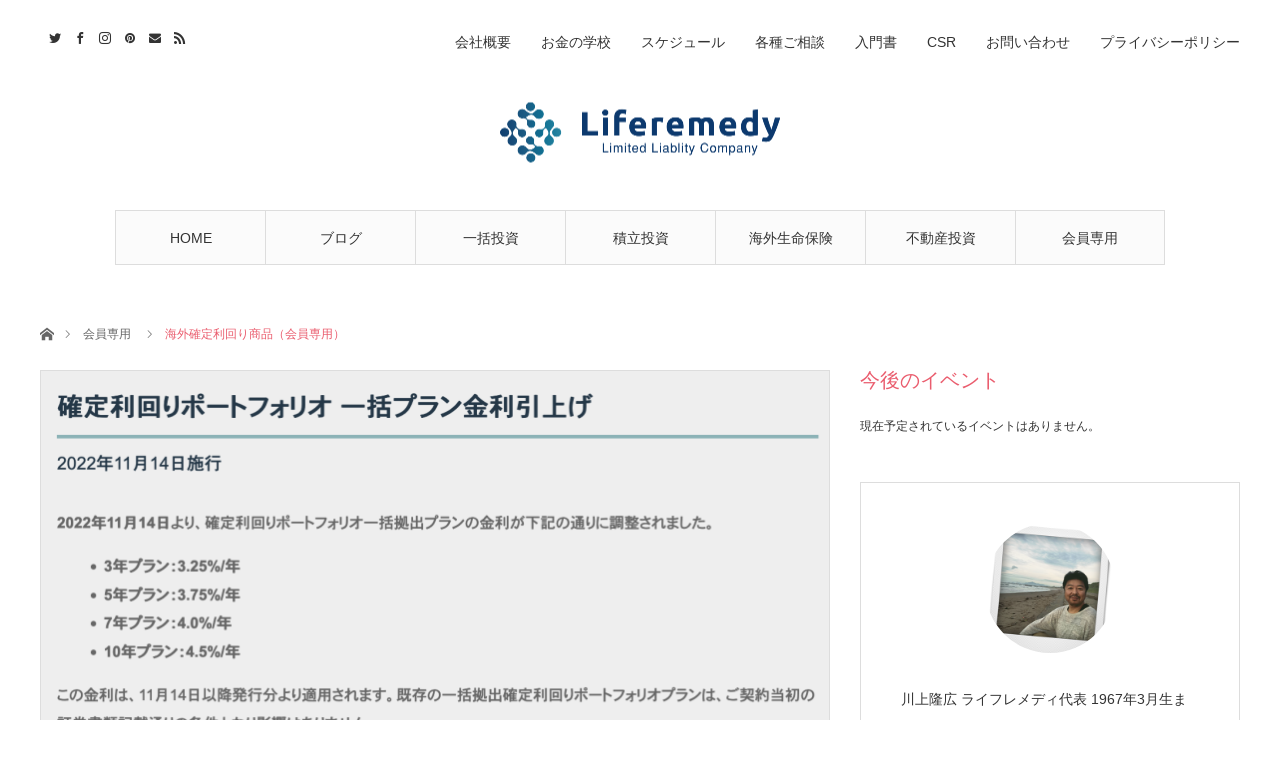

--- FILE ---
content_type: text/html; charset=UTF-8
request_url: http://liferemedy.net/2022/10/02/%E6%B5%B7%E5%A4%96%E7%A2%BA%E5%AE%9A%E5%88%A9%E5%9B%9E%E3%82%8A%E5%95%86%E5%93%81-2/
body_size: 25311
content:
<!DOCTYPE html>
<html class="pc" dir="ltr" lang="ja" prefix="og: https://ogp.me/ns#">
<head prefix="og: http://ogp.me/ns# fb: http://ogp.me/ns/fb#">
<meta charset="UTF-8">
<!--[if IE]><meta http-equiv="X-UA-Compatible" content="IE=edge"><![endif]-->
<meta name="viewport" content="width=device-width">
<title>海外確定利回り商品（会員専用） | Liferemedy,LLC</title>
<meta name="description" content="海外の確定利回り商品の利上げです。FRB（アメリカ）、ECB（ヨーロッパ）、イングランド銀行など各国の中央銀行が利上げをしていますが海外確定リ利回り商品も金利が変わりました。">
<meta property="og:type" content="article" />
<meta property="og:url" content="http://liferemedy.net/2022/10/02/%E6%B5%B7%E5%A4%96%E7%A2%BA%E5%AE%9A%E5%88%A9%E5%9B%9E%E3%82%8A%E5%95%86%E5%93%81-2/">
<meta property="og:title" content="海外確定利回り商品（会員専用）" />
<meta property="og:description" content="海外の確定利回り商品の利上げです。FRB（アメリカ）、ECB（ヨーロッパ）、イングランド銀行など各国の中央銀行が利上げをしていますが海外確定リ利回り商品も金利が変わりました。" />
<meta property="og:site_name" content="Liferemedy,LLC" />
<meta property="og:image" content='https://i0.wp.com/liferemedy.net/wp-content/uploads/2022/10/04d53abfac877c996e6fb3e93d62e6a6.png?fit=1508%2C710'>
<meta property="og:image:secure_url" content="https://i0.wp.com/liferemedy.net/wp-content/uploads/2022/10/04d53abfac877c996e6fb3e93d62e6a6.png?fit=1508%2C710" /> 
<meta property="og:image:width" content="1508" /> 
<meta property="og:image:height" content="710" />
<meta property="fb:admins" content="175154909758790" />
<meta name="twitter:card" content="summary" />
<meta name="twitter:site" content="@Liferemedy1" />
<meta name="twitter:creator" content="@Liferemedy1" />
<meta name="twitter:title" content="海外確定利回り商品（会員専用）" />
<meta name="twitter:description" content="海外の確定利回り商品の利上げです。FRB（アメリカ）、ECB（ヨーロッパ）、イングランド銀行など各国の中央銀行が利上げをしていますが海外確定リ利回り商品も金利が変わりました。" />
<meta name="twitter:image:src" content='http://liferemedy.net/wp-content/uploads/2022/10/04d53abfac877c996e6fb3e93d62e6a6.png' />
<link rel="pingback" href="http://liferemedy.net/xmlrpc.php">
<link rel="shortcut icon" href="https://i0.wp.com/liferemedy.net/wp-content/uploads/2018/09/16x16.png?fit=16%2C16">

		<!-- All in One SEO 4.8.1.1 - aioseo.com -->
	<meta name="robots" content="max-image-preview:large" />
	<meta name="author" content="liferemedy"/>
	<link rel="canonical" href="http://liferemedy.net/2022/10/02/%e6%b5%b7%e5%a4%96%e7%a2%ba%e5%ae%9a%e5%88%a9%e5%9b%9e%e3%82%8a%e5%95%86%e5%93%81-2/" />
	<meta name="generator" content="All in One SEO (AIOSEO) 4.8.1.1" />
		<meta property="og:locale" content="ja_JP" />
		<meta property="og:site_name" content="Liferemedy,LLC | Global Financial Adovisor" />
		<meta property="og:type" content="article" />
		<meta property="og:title" content="海外確定利回り商品（会員専用） | Liferemedy,LLC" />
		<meta property="og:url" content="http://liferemedy.net/2022/10/02/%e6%b5%b7%e5%a4%96%e7%a2%ba%e5%ae%9a%e5%88%a9%e5%9b%9e%e3%82%8a%e5%95%86%e5%93%81-2/" />
		<meta property="article:published_time" content="2022-10-02T10:15:40+00:00" />
		<meta property="article:modified_time" content="2023-01-13T00:40:52+00:00" />
		<meta name="twitter:card" content="summary" />
		<meta name="twitter:title" content="海外確定利回り商品（会員専用） | Liferemedy,LLC" />
		<script type="application/ld+json" class="aioseo-schema">
			{"@context":"https:\/\/schema.org","@graph":[{"@type":"Article","@id":"http:\/\/liferemedy.net\/2022\/10\/02\/%e6%b5%b7%e5%a4%96%e7%a2%ba%e5%ae%9a%e5%88%a9%e5%9b%9e%e3%82%8a%e5%95%86%e5%93%81-2\/#article","name":"\u6d77\u5916\u78ba\u5b9a\u5229\u56de\u308a\u5546\u54c1\uff08\u4f1a\u54e1\u5c02\u7528\uff09 | Liferemedy,LLC","headline":"\u6d77\u5916\u78ba\u5b9a\u5229\u56de\u308a\u5546\u54c1\uff08\u4f1a\u54e1\u5c02\u7528\uff09","author":{"@id":"http:\/\/liferemedy.net\/author\/liferemedy\/#author"},"publisher":{"@id":"http:\/\/liferemedy.net\/#organization"},"image":{"@type":"ImageObject","url":"https:\/\/i0.wp.com\/liferemedy.net\/wp-content\/uploads\/2022\/10\/04d53abfac877c996e6fb3e93d62e6a6.png?fit=1508%2C710","width":1508,"height":710},"datePublished":"2022-10-02T19:15:40+09:00","dateModified":"2023-01-13T09:40:52+09:00","inLanguage":"ja","mainEntityOfPage":{"@id":"http:\/\/liferemedy.net\/2022\/10\/02\/%e6%b5%b7%e5%a4%96%e7%a2%ba%e5%ae%9a%e5%88%a9%e5%9b%9e%e3%82%8a%e5%95%86%e5%93%81-2\/#webpage"},"isPartOf":{"@id":"http:\/\/liferemedy.net\/2022\/10\/02\/%e6%b5%b7%e5%a4%96%e7%a2%ba%e5%ae%9a%e5%88%a9%e5%9b%9e%e3%82%8a%e5%95%86%e5%93%81-2\/#webpage"},"articleSection":"\u4f1a\u54e1\u5c02\u7528"},{"@type":"BreadcrumbList","@id":"http:\/\/liferemedy.net\/2022\/10\/02\/%e6%b5%b7%e5%a4%96%e7%a2%ba%e5%ae%9a%e5%88%a9%e5%9b%9e%e3%82%8a%e5%95%86%e5%93%81-2\/#breadcrumblist","itemListElement":[{"@type":"ListItem","@id":"http:\/\/liferemedy.net\/#listItem","position":1,"name":"\u5bb6","item":"http:\/\/liferemedy.net\/","nextItem":{"@type":"ListItem","@id":"http:\/\/liferemedy.net\/2022\/#listItem","name":"2022"}},{"@type":"ListItem","@id":"http:\/\/liferemedy.net\/2022\/#listItem","position":2,"name":"2022","item":"http:\/\/liferemedy.net\/2022\/","nextItem":{"@type":"ListItem","@id":"http:\/\/liferemedy.net\/2022\/10\/#listItem","name":"October"},"previousItem":{"@type":"ListItem","@id":"http:\/\/liferemedy.net\/#listItem","name":"\u5bb6"}},{"@type":"ListItem","@id":"http:\/\/liferemedy.net\/2022\/10\/#listItem","position":3,"name":"October","item":"http:\/\/liferemedy.net\/2022\/10\/","nextItem":{"@type":"ListItem","@id":"http:\/\/liferemedy.net\/2022\/10\/02\/#listItem","name":"2"},"previousItem":{"@type":"ListItem","@id":"http:\/\/liferemedy.net\/2022\/#listItem","name":"2022"}},{"@type":"ListItem","@id":"http:\/\/liferemedy.net\/2022\/10\/02\/#listItem","position":4,"name":"2","item":"http:\/\/liferemedy.net\/2022\/10\/02\/","nextItem":{"@type":"ListItem","@id":"http:\/\/liferemedy.net\/2022\/10\/02\/%e6%b5%b7%e5%a4%96%e7%a2%ba%e5%ae%9a%e5%88%a9%e5%9b%9e%e3%82%8a%e5%95%86%e5%93%81-2\/#listItem","name":"\u6d77\u5916\u78ba\u5b9a\u5229\u56de\u308a\u5546\u54c1\uff08\u4f1a\u54e1\u5c02\u7528\uff09"},"previousItem":{"@type":"ListItem","@id":"http:\/\/liferemedy.net\/2022\/10\/#listItem","name":"October"}},{"@type":"ListItem","@id":"http:\/\/liferemedy.net\/2022\/10\/02\/%e6%b5%b7%e5%a4%96%e7%a2%ba%e5%ae%9a%e5%88%a9%e5%9b%9e%e3%82%8a%e5%95%86%e5%93%81-2\/#listItem","position":5,"name":"\u6d77\u5916\u78ba\u5b9a\u5229\u56de\u308a\u5546\u54c1\uff08\u4f1a\u54e1\u5c02\u7528\uff09","previousItem":{"@type":"ListItem","@id":"http:\/\/liferemedy.net\/2022\/10\/02\/#listItem","name":"2"}}]},{"@type":"Organization","@id":"http:\/\/liferemedy.net\/#organization","name":"Liferemedy,LLC","description":"Global Financial Adovisor","url":"http:\/\/liferemedy.net\/"},{"@type":"Person","@id":"http:\/\/liferemedy.net\/author\/liferemedy\/#author","url":"http:\/\/liferemedy.net\/author\/liferemedy\/","name":"liferemedy","image":{"@type":"ImageObject","@id":"http:\/\/liferemedy.net\/2022\/10\/02\/%e6%b5%b7%e5%a4%96%e7%a2%ba%e5%ae%9a%e5%88%a9%e5%9b%9e%e3%82%8a%e5%95%86%e5%93%81-2\/#authorImage","url":"https:\/\/secure.gravatar.com\/avatar\/33004dfa8c914a6df7e79774f097085b3c2a44fa406986e6196f6a62d08580ba?s=96&d=mm&r=g","width":96,"height":96,"caption":"liferemedy"}},{"@type":"WebPage","@id":"http:\/\/liferemedy.net\/2022\/10\/02\/%e6%b5%b7%e5%a4%96%e7%a2%ba%e5%ae%9a%e5%88%a9%e5%9b%9e%e3%82%8a%e5%95%86%e5%93%81-2\/#webpage","url":"http:\/\/liferemedy.net\/2022\/10\/02\/%e6%b5%b7%e5%a4%96%e7%a2%ba%e5%ae%9a%e5%88%a9%e5%9b%9e%e3%82%8a%e5%95%86%e5%93%81-2\/","name":"\u6d77\u5916\u78ba\u5b9a\u5229\u56de\u308a\u5546\u54c1\uff08\u4f1a\u54e1\u5c02\u7528\uff09 | Liferemedy,LLC","inLanguage":"ja","isPartOf":{"@id":"http:\/\/liferemedy.net\/#website"},"breadcrumb":{"@id":"http:\/\/liferemedy.net\/2022\/10\/02\/%e6%b5%b7%e5%a4%96%e7%a2%ba%e5%ae%9a%e5%88%a9%e5%9b%9e%e3%82%8a%e5%95%86%e5%93%81-2\/#breadcrumblist"},"author":{"@id":"http:\/\/liferemedy.net\/author\/liferemedy\/#author"},"creator":{"@id":"http:\/\/liferemedy.net\/author\/liferemedy\/#author"},"image":{"@type":"ImageObject","url":"https:\/\/i0.wp.com\/liferemedy.net\/wp-content\/uploads\/2022\/10\/04d53abfac877c996e6fb3e93d62e6a6.png?fit=1508%2C710","@id":"http:\/\/liferemedy.net\/2022\/10\/02\/%e6%b5%b7%e5%a4%96%e7%a2%ba%e5%ae%9a%e5%88%a9%e5%9b%9e%e3%82%8a%e5%95%86%e5%93%81-2\/#mainImage","width":1508,"height":710},"primaryImageOfPage":{"@id":"http:\/\/liferemedy.net\/2022\/10\/02\/%e6%b5%b7%e5%a4%96%e7%a2%ba%e5%ae%9a%e5%88%a9%e5%9b%9e%e3%82%8a%e5%95%86%e5%93%81-2\/#mainImage"},"datePublished":"2022-10-02T19:15:40+09:00","dateModified":"2023-01-13T09:40:52+09:00"},{"@type":"WebSite","@id":"http:\/\/liferemedy.net\/#website","url":"http:\/\/liferemedy.net\/","name":"Liferemedy","description":"Global Financial Adovisor","inLanguage":"ja","publisher":{"@id":"http:\/\/liferemedy.net\/#organization"}}]}
		</script>
		<!-- All in One SEO -->

<link rel='dns-prefetch' href='//webfonts.xserver.jp' />
<link rel='dns-prefetch' href='//secure.gravatar.com' />
<link rel='dns-prefetch' href='//stats.wp.com' />
<link rel='dns-prefetch' href='//v0.wordpress.com' />
<link rel='preconnect' href='//i0.wp.com' />
<link rel="alternate" type="application/rss+xml" title="Liferemedy,LLC &raquo; フィード" href="http://liferemedy.net/feed/" />
<link rel="alternate" type="application/rss+xml" title="Liferemedy,LLC &raquo; コメントフィード" href="http://liferemedy.net/comments/feed/" />
<link rel="alternate" type="text/calendar" title="Liferemedy,LLC &raquo; iCal フィード" href="http://liferemedy.net/events/?ical=1" />
<link rel="alternate" type="application/rss+xml" title="Liferemedy,LLC &raquo; 海外確定利回り商品（会員専用） のコメントのフィード" href="http://liferemedy.net/2022/10/02/%e6%b5%b7%e5%a4%96%e7%a2%ba%e5%ae%9a%e5%88%a9%e5%9b%9e%e3%82%8a%e5%95%86%e5%93%81-2/feed/" />
<link rel="alternate" title="oEmbed (JSON)" type="application/json+oembed" href="http://liferemedy.net/wp-json/oembed/1.0/embed?url=http%3A%2F%2Fliferemedy.net%2F2022%2F10%2F02%2F%25e6%25b5%25b7%25e5%25a4%2596%25e7%25a2%25ba%25e5%25ae%259a%25e5%2588%25a9%25e5%259b%259e%25e3%2582%258a%25e5%2595%2586%25e5%2593%2581-2%2F" />
<link rel="alternate" title="oEmbed (XML)" type="text/xml+oembed" href="http://liferemedy.net/wp-json/oembed/1.0/embed?url=http%3A%2F%2Fliferemedy.net%2F2022%2F10%2F02%2F%25e6%25b5%25b7%25e5%25a4%2596%25e7%25a2%25ba%25e5%25ae%259a%25e5%2588%25a9%25e5%259b%259e%25e3%2582%258a%25e5%2595%2586%25e5%2593%2581-2%2F&#038;format=xml" />
		<!-- This site uses the Google Analytics by MonsterInsights plugin v9.5.1 - Using Analytics tracking - https://www.monsterinsights.com/ -->
		<!-- Note: MonsterInsights is not currently configured on this site. The site owner needs to authenticate with Google Analytics in the MonsterInsights settings panel. -->
					<!-- No tracking code set -->
				<!-- / Google Analytics by MonsterInsights -->
		<style id='wp-img-auto-sizes-contain-inline-css' type='text/css'>
img:is([sizes=auto i],[sizes^="auto," i]){contain-intrinsic-size:3000px 1500px}
/*# sourceURL=wp-img-auto-sizes-contain-inline-css */
</style>
<link rel='stylesheet' id='validate-engine-css-css' href='http://liferemedy.net/wp-content/plugins/wysija-newsletters/css/validationEngine.jquery.css?ver=2.19' type='text/css' media='all' />
<link rel='stylesheet' id='jetpack_related-posts-css' href='http://liferemedy.net/wp-content/plugins/jetpack/modules/related-posts/related-posts.css?ver=20240116' type='text/css' media='all' />
<link rel='stylesheet' id='style-css' href='http://liferemedy.net/wp-content/themes/angel_tcd047/style.css?ver=1.3' type='text/css' media='all' />
<style id='wp-emoji-styles-inline-css' type='text/css'>

	img.wp-smiley, img.emoji {
		display: inline !important;
		border: none !important;
		box-shadow: none !important;
		height: 1em !important;
		width: 1em !important;
		margin: 0 0.07em !important;
		vertical-align: -0.1em !important;
		background: none !important;
		padding: 0 !important;
	}
/*# sourceURL=wp-emoji-styles-inline-css */
</style>
<link rel='stylesheet' id='wp-block-library-css' href='http://liferemedy.net/wp-includes/css/dist/block-library/style.min.css?ver=6.9' type='text/css' media='all' />
<style id='global-styles-inline-css' type='text/css'>
:root{--wp--preset--aspect-ratio--square: 1;--wp--preset--aspect-ratio--4-3: 4/3;--wp--preset--aspect-ratio--3-4: 3/4;--wp--preset--aspect-ratio--3-2: 3/2;--wp--preset--aspect-ratio--2-3: 2/3;--wp--preset--aspect-ratio--16-9: 16/9;--wp--preset--aspect-ratio--9-16: 9/16;--wp--preset--color--black: #000000;--wp--preset--color--cyan-bluish-gray: #abb8c3;--wp--preset--color--white: #ffffff;--wp--preset--color--pale-pink: #f78da7;--wp--preset--color--vivid-red: #cf2e2e;--wp--preset--color--luminous-vivid-orange: #ff6900;--wp--preset--color--luminous-vivid-amber: #fcb900;--wp--preset--color--light-green-cyan: #7bdcb5;--wp--preset--color--vivid-green-cyan: #00d084;--wp--preset--color--pale-cyan-blue: #8ed1fc;--wp--preset--color--vivid-cyan-blue: #0693e3;--wp--preset--color--vivid-purple: #9b51e0;--wp--preset--gradient--vivid-cyan-blue-to-vivid-purple: linear-gradient(135deg,rgb(6,147,227) 0%,rgb(155,81,224) 100%);--wp--preset--gradient--light-green-cyan-to-vivid-green-cyan: linear-gradient(135deg,rgb(122,220,180) 0%,rgb(0,208,130) 100%);--wp--preset--gradient--luminous-vivid-amber-to-luminous-vivid-orange: linear-gradient(135deg,rgb(252,185,0) 0%,rgb(255,105,0) 100%);--wp--preset--gradient--luminous-vivid-orange-to-vivid-red: linear-gradient(135deg,rgb(255,105,0) 0%,rgb(207,46,46) 100%);--wp--preset--gradient--very-light-gray-to-cyan-bluish-gray: linear-gradient(135deg,rgb(238,238,238) 0%,rgb(169,184,195) 100%);--wp--preset--gradient--cool-to-warm-spectrum: linear-gradient(135deg,rgb(74,234,220) 0%,rgb(151,120,209) 20%,rgb(207,42,186) 40%,rgb(238,44,130) 60%,rgb(251,105,98) 80%,rgb(254,248,76) 100%);--wp--preset--gradient--blush-light-purple: linear-gradient(135deg,rgb(255,206,236) 0%,rgb(152,150,240) 100%);--wp--preset--gradient--blush-bordeaux: linear-gradient(135deg,rgb(254,205,165) 0%,rgb(254,45,45) 50%,rgb(107,0,62) 100%);--wp--preset--gradient--luminous-dusk: linear-gradient(135deg,rgb(255,203,112) 0%,rgb(199,81,192) 50%,rgb(65,88,208) 100%);--wp--preset--gradient--pale-ocean: linear-gradient(135deg,rgb(255,245,203) 0%,rgb(182,227,212) 50%,rgb(51,167,181) 100%);--wp--preset--gradient--electric-grass: linear-gradient(135deg,rgb(202,248,128) 0%,rgb(113,206,126) 100%);--wp--preset--gradient--midnight: linear-gradient(135deg,rgb(2,3,129) 0%,rgb(40,116,252) 100%);--wp--preset--font-size--small: 13px;--wp--preset--font-size--medium: 20px;--wp--preset--font-size--large: 36px;--wp--preset--font-size--x-large: 42px;--wp--preset--spacing--20: 0.44rem;--wp--preset--spacing--30: 0.67rem;--wp--preset--spacing--40: 1rem;--wp--preset--spacing--50: 1.5rem;--wp--preset--spacing--60: 2.25rem;--wp--preset--spacing--70: 3.38rem;--wp--preset--spacing--80: 5.06rem;--wp--preset--shadow--natural: 6px 6px 9px rgba(0, 0, 0, 0.2);--wp--preset--shadow--deep: 12px 12px 50px rgba(0, 0, 0, 0.4);--wp--preset--shadow--sharp: 6px 6px 0px rgba(0, 0, 0, 0.2);--wp--preset--shadow--outlined: 6px 6px 0px -3px rgb(255, 255, 255), 6px 6px rgb(0, 0, 0);--wp--preset--shadow--crisp: 6px 6px 0px rgb(0, 0, 0);}:where(.is-layout-flex){gap: 0.5em;}:where(.is-layout-grid){gap: 0.5em;}body .is-layout-flex{display: flex;}.is-layout-flex{flex-wrap: wrap;align-items: center;}.is-layout-flex > :is(*, div){margin: 0;}body .is-layout-grid{display: grid;}.is-layout-grid > :is(*, div){margin: 0;}:where(.wp-block-columns.is-layout-flex){gap: 2em;}:where(.wp-block-columns.is-layout-grid){gap: 2em;}:where(.wp-block-post-template.is-layout-flex){gap: 1.25em;}:where(.wp-block-post-template.is-layout-grid){gap: 1.25em;}.has-black-color{color: var(--wp--preset--color--black) !important;}.has-cyan-bluish-gray-color{color: var(--wp--preset--color--cyan-bluish-gray) !important;}.has-white-color{color: var(--wp--preset--color--white) !important;}.has-pale-pink-color{color: var(--wp--preset--color--pale-pink) !important;}.has-vivid-red-color{color: var(--wp--preset--color--vivid-red) !important;}.has-luminous-vivid-orange-color{color: var(--wp--preset--color--luminous-vivid-orange) !important;}.has-luminous-vivid-amber-color{color: var(--wp--preset--color--luminous-vivid-amber) !important;}.has-light-green-cyan-color{color: var(--wp--preset--color--light-green-cyan) !important;}.has-vivid-green-cyan-color{color: var(--wp--preset--color--vivid-green-cyan) !important;}.has-pale-cyan-blue-color{color: var(--wp--preset--color--pale-cyan-blue) !important;}.has-vivid-cyan-blue-color{color: var(--wp--preset--color--vivid-cyan-blue) !important;}.has-vivid-purple-color{color: var(--wp--preset--color--vivid-purple) !important;}.has-black-background-color{background-color: var(--wp--preset--color--black) !important;}.has-cyan-bluish-gray-background-color{background-color: var(--wp--preset--color--cyan-bluish-gray) !important;}.has-white-background-color{background-color: var(--wp--preset--color--white) !important;}.has-pale-pink-background-color{background-color: var(--wp--preset--color--pale-pink) !important;}.has-vivid-red-background-color{background-color: var(--wp--preset--color--vivid-red) !important;}.has-luminous-vivid-orange-background-color{background-color: var(--wp--preset--color--luminous-vivid-orange) !important;}.has-luminous-vivid-amber-background-color{background-color: var(--wp--preset--color--luminous-vivid-amber) !important;}.has-light-green-cyan-background-color{background-color: var(--wp--preset--color--light-green-cyan) !important;}.has-vivid-green-cyan-background-color{background-color: var(--wp--preset--color--vivid-green-cyan) !important;}.has-pale-cyan-blue-background-color{background-color: var(--wp--preset--color--pale-cyan-blue) !important;}.has-vivid-cyan-blue-background-color{background-color: var(--wp--preset--color--vivid-cyan-blue) !important;}.has-vivid-purple-background-color{background-color: var(--wp--preset--color--vivid-purple) !important;}.has-black-border-color{border-color: var(--wp--preset--color--black) !important;}.has-cyan-bluish-gray-border-color{border-color: var(--wp--preset--color--cyan-bluish-gray) !important;}.has-white-border-color{border-color: var(--wp--preset--color--white) !important;}.has-pale-pink-border-color{border-color: var(--wp--preset--color--pale-pink) !important;}.has-vivid-red-border-color{border-color: var(--wp--preset--color--vivid-red) !important;}.has-luminous-vivid-orange-border-color{border-color: var(--wp--preset--color--luminous-vivid-orange) !important;}.has-luminous-vivid-amber-border-color{border-color: var(--wp--preset--color--luminous-vivid-amber) !important;}.has-light-green-cyan-border-color{border-color: var(--wp--preset--color--light-green-cyan) !important;}.has-vivid-green-cyan-border-color{border-color: var(--wp--preset--color--vivid-green-cyan) !important;}.has-pale-cyan-blue-border-color{border-color: var(--wp--preset--color--pale-cyan-blue) !important;}.has-vivid-cyan-blue-border-color{border-color: var(--wp--preset--color--vivid-cyan-blue) !important;}.has-vivid-purple-border-color{border-color: var(--wp--preset--color--vivid-purple) !important;}.has-vivid-cyan-blue-to-vivid-purple-gradient-background{background: var(--wp--preset--gradient--vivid-cyan-blue-to-vivid-purple) !important;}.has-light-green-cyan-to-vivid-green-cyan-gradient-background{background: var(--wp--preset--gradient--light-green-cyan-to-vivid-green-cyan) !important;}.has-luminous-vivid-amber-to-luminous-vivid-orange-gradient-background{background: var(--wp--preset--gradient--luminous-vivid-amber-to-luminous-vivid-orange) !important;}.has-luminous-vivid-orange-to-vivid-red-gradient-background{background: var(--wp--preset--gradient--luminous-vivid-orange-to-vivid-red) !important;}.has-very-light-gray-to-cyan-bluish-gray-gradient-background{background: var(--wp--preset--gradient--very-light-gray-to-cyan-bluish-gray) !important;}.has-cool-to-warm-spectrum-gradient-background{background: var(--wp--preset--gradient--cool-to-warm-spectrum) !important;}.has-blush-light-purple-gradient-background{background: var(--wp--preset--gradient--blush-light-purple) !important;}.has-blush-bordeaux-gradient-background{background: var(--wp--preset--gradient--blush-bordeaux) !important;}.has-luminous-dusk-gradient-background{background: var(--wp--preset--gradient--luminous-dusk) !important;}.has-pale-ocean-gradient-background{background: var(--wp--preset--gradient--pale-ocean) !important;}.has-electric-grass-gradient-background{background: var(--wp--preset--gradient--electric-grass) !important;}.has-midnight-gradient-background{background: var(--wp--preset--gradient--midnight) !important;}.has-small-font-size{font-size: var(--wp--preset--font-size--small) !important;}.has-medium-font-size{font-size: var(--wp--preset--font-size--medium) !important;}.has-large-font-size{font-size: var(--wp--preset--font-size--large) !important;}.has-x-large-font-size{font-size: var(--wp--preset--font-size--x-large) !important;}
/*# sourceURL=global-styles-inline-css */
</style>

<style id='classic-theme-styles-inline-css' type='text/css'>
/*! This file is auto-generated */
.wp-block-button__link{color:#fff;background-color:#32373c;border-radius:9999px;box-shadow:none;text-decoration:none;padding:calc(.667em + 2px) calc(1.333em + 2px);font-size:1.125em}.wp-block-file__button{background:#32373c;color:#fff;text-decoration:none}
/*# sourceURL=/wp-includes/css/classic-themes.min.css */
</style>
<link rel='stylesheet' id='tcd-maps-css' href='http://liferemedy.net/wp-content/plugins/tcd-google-maps/admin.css?ver=6.9' type='text/css' media='all' />
<style id='akismet-widget-style-inline-css' type='text/css'>

			.a-stats {
				--akismet-color-mid-green: #357b49;
				--akismet-color-white: #fff;
				--akismet-color-light-grey: #f6f7f7;

				max-width: 350px;
				width: auto;
			}

			.a-stats * {
				all: unset;
				box-sizing: border-box;
			}

			.a-stats strong {
				font-weight: 600;
			}

			.a-stats a.a-stats__link,
			.a-stats a.a-stats__link:visited,
			.a-stats a.a-stats__link:active {
				background: var(--akismet-color-mid-green);
				border: none;
				box-shadow: none;
				border-radius: 8px;
				color: var(--akismet-color-white);
				cursor: pointer;
				display: block;
				font-family: -apple-system, BlinkMacSystemFont, 'Segoe UI', 'Roboto', 'Oxygen-Sans', 'Ubuntu', 'Cantarell', 'Helvetica Neue', sans-serif;
				font-weight: 500;
				padding: 12px;
				text-align: center;
				text-decoration: none;
				transition: all 0.2s ease;
			}

			/* Extra specificity to deal with TwentyTwentyOne focus style */
			.widget .a-stats a.a-stats__link:focus {
				background: var(--akismet-color-mid-green);
				color: var(--akismet-color-white);
				text-decoration: none;
			}

			.a-stats a.a-stats__link:hover {
				filter: brightness(110%);
				box-shadow: 0 4px 12px rgba(0, 0, 0, 0.06), 0 0 2px rgba(0, 0, 0, 0.16);
			}

			.a-stats .count {
				color: var(--akismet-color-white);
				display: block;
				font-size: 1.5em;
				line-height: 1.4;
				padding: 0 13px;
				white-space: nowrap;
			}
		
/*# sourceURL=akismet-widget-style-inline-css */
</style>
<style id='jetpack_facebook_likebox-inline-css' type='text/css'>
.widget_facebook_likebox {
	overflow: hidden;
}

/*# sourceURL=http://liferemedy.net/wp-content/plugins/jetpack/modules/widgets/facebook-likebox/style.css */
</style>
<link rel='stylesheet' id='sharedaddy-css' href='http://liferemedy.net/wp-content/plugins/jetpack/modules/sharedaddy/sharing.css?ver=14.5' type='text/css' media='all' />
<link rel='stylesheet' id='social-logos-css' href='http://liferemedy.net/wp-content/plugins/jetpack/_inc/social-logos/social-logos.min.css?ver=14.5' type='text/css' media='all' />
<script type="text/javascript" id="jetpack_related-posts-js-extra">
/* <![CDATA[ */
var related_posts_js_options = {"post_heading":"h4"};
//# sourceURL=jetpack_related-posts-js-extra
/* ]]> */
</script>
<script type="text/javascript" src="http://liferemedy.net/wp-content/plugins/jetpack/_inc/build/related-posts/related-posts.min.js?ver=20240116" id="jetpack_related-posts-js"></script>
<script type="text/javascript" src="http://liferemedy.net/wp-includes/js/jquery/jquery.min.js?ver=3.7.1" id="jquery-core-js"></script>
<script type="text/javascript" src="http://liferemedy.net/wp-includes/js/jquery/jquery-migrate.min.js?ver=3.4.1" id="jquery-migrate-js"></script>
<script type="text/javascript" src="//webfonts.xserver.jp/js/xserverv3.js?fadein=0&amp;ver=2.0.8" id="typesquare_std-js"></script>
<link rel="https://api.w.org/" href="http://liferemedy.net/wp-json/" /><link rel="alternate" title="JSON" type="application/json" href="http://liferemedy.net/wp-json/wp/v2/posts/997" /><link rel='shortlink' href='https://wp.me/paflFd-g5' />
<style type="text/css">* Custom css for Access Category Password form */
	.acpwd-container {
	
	}
	
	.acpwd-added-excerpt {
	}
	
	.acpwd-info-message {
	
	}
	
	.acpwd-form {
	
	}
	.acpwd-pass {
	
	}
	
	.acpwd-submit {
	
	}
	
	.acpwd-error-message {
		color: darkred;
	}</style><meta name="tec-api-version" content="v1"><meta name="tec-api-origin" content="http://liferemedy.net"><link rel="alternate" href="http://liferemedy.net/wp-json/tribe/events/v1/" />	<style>img#wpstats{display:none}</style>
		
<link rel="stylesheet" href="http://liferemedy.net/wp-content/themes/angel_tcd047/css/design-plus.css?ver=1.3">
<link rel="stylesheet" href="http://liferemedy.net/wp-content/themes/angel_tcd047/css/sns-botton.css?ver=1.3">

<link rel="stylesheet" media="screen and (max-width:1220px)" href="http://liferemedy.net/wp-content/themes/angel_tcd047/css/responsive.css?ver=1.3">
<link rel="stylesheet" media="screen and (max-width:1220px)" href="http://liferemedy.net/wp-content/themes/angel_tcd047/css/footer-bar.css?ver=1.3">

<script src="http://liferemedy.net/wp-content/themes/angel_tcd047/js/jquery.easing.1.3.js?ver=1.3"></script>
<script src="http://liferemedy.net/wp-content/themes/angel_tcd047/js/jscript.js?ver=1.3"></script>
<script src="http://liferemedy.net/wp-content/themes/angel_tcd047/js/comment.js?ver=1.3"></script>

<script src="http://liferemedy.net/wp-content/themes/angel_tcd047/js/jscript_responsive.js?ver=1.3"></script>
<script src="http://liferemedy.net/wp-content/themes/angel_tcd047/js/footer-bar.js?ver=1.3"></script>

<script src="http://liferemedy.net/wp-content/themes/angel_tcd047/js/header_fix.js?ver=1.3"></script>

<style type="text/css">

body, input, textarea { font-family: "Segoe UI", Verdana, "游ゴシック", YuGothic, "Hiragino Kaku Gothic ProN", Meiryo, sans-serif; }

.rich_font { font-family: "Hiragino Sans", "ヒラギノ角ゴ ProN", "Hiragino Kaku Gothic ProN", "游ゴシック", YuGothic, "メイリオ", Meiryo, sans-serif; font-weight: 100; }


body { font-size:14px; }


#post_title { font-size:32px; }
.post_content { font-size:14px; }
.c-pw__btn { background: #EA5D6E; }
.post_content a, .post_content a:hover { color: #EA5D6E; }


#related_post li .image, .styled_post_list1 .image, .styled_post_list2 .image, .styled_post_list3 .image, .post_list .image, .page_post_list .image {
  background: #FFFFFF}
#related_post li a.image img, .styled_post_list1 .image img, .styled_post_list2 .image img, .styled_post_list3 .image img, .post_list .image img, .page_post_list .image img {
  -webkit-backface-visibility: hidden; backface-visibility: hidden; -webkit-transition-property: opacity; -webkit-transition: 0.5s;
  -moz-transition-property: opacity; -moz-transition: 0.5s; -ms-transition-property: opacity; -ms-transition: 0.5s; -o-transition-property: opacity; -o-transition: 0.5s; transition-property: opacity; transition: 0.5s;
  width:100%; height:auto;
}
#related_post li a.image:hover img, .styled_post_list1 .image:hover img, .styled_post_list2 .image:hover img, .styled_post_list3 .image:hover img, .post_list .image:hover img, .page_post_list .image:hover img {
  opacity: 0.5;
  width:100%; height:auto;
}

a:hover, .post_list_headline, #page_header .headline, #related_post li .title a:hover, .side_widget .styled_post_list1 .title:hover, .widget_tab_post_list_button a, .side_headline, .footer_headline, #related_post .headline, #comment_headline, .page_post_list .meta a:hover, .page_post_list .headline,
  .pc #global_menu > ul > li.current-menu-item > a, #header_menu li.current-menu-item a, #footer_menu li.current-menu-item a, #footer_slider .slick-arrow:hover:before, #footer_slider_wrap .headline, #bread_crumb li.last, #profile_page_top .user_name, .styled_post_list2 .meta a:hover, .styled_post_list3 .meta li a:hover,
    .pc #header .logo a:hover, #comment_header ul li a:hover, .pc #global_menu > ul > li.active > a, #header_text .logo a:hover, #bread_crumb li.home a:hover:before, #bread_crumb li a:hover, .tcdw_menu_widget .menu_headline, .post_list .meta a:hover, #header_slider .category a:hover, .post_list .large_item .title a:hover, #post_title_area .meta li a:hover
      { color:#EA5D6E; }

.pc #global_menu a:hover, .pc #global_menu > ul > li.active > a, #return_top a:hover, .next_page_link a:hover, .collapse_category_list li a:hover .count, .slick-arrow:hover, .page_navi a:hover, .page_navi p.back a:hover,
  #wp-calendar td a:hover, #wp-calendar #prev a:hover, #wp-calendar #next a:hover, .widget_search #search-btn input:hover, .widget_search #searchsubmit:hover, .side_widget.google_search #searchsubmit:hover,
    #submit_comment:hover, #comment_header ul li a:hover, #comment_header ul li.comment_switch_active a, #comment_header #comment_closed p, #post_pagination a:hover,
      #header_slider .slick-dots button:hover::before, #header_slider .slick-dots .slick-active button::before, .mobile a.menu_button:hover, .mobile #global_menu li a:hover,
        .tcd_user_profile_widget .button a:hover, .mobile #return_top a
          { background-color:#EA5D6E !important; }

#comment_textarea textarea:focus, #guest_info input:focus, #comment_header ul li a:hover, #comment_header ul li.comment_switch_active a, #comment_header #comment_closed p, .page_navi a:hover, .page_navi p.back a:hover, #post_pagination a:hover, .pc #global_menu a:hover, .pc #global_menu > ul > li.active > a, .pc #global_menu > ul > li:last-child > a:hover, .pc #global_menu > ul > li.active:last-child > a
  { border-color:#EA5D6E; }

.pc #global_menu > ul > li:hover + li a { border-left-color:#EA5D6E;}

#comment_header ul li.comment_switch_active a:after, #comment_header #comment_closed p:after
  { border-color:#EA5D6E transparent transparent transparent; }

.collapse_category_list li a:before { border-color: transparent transparent transparent #EA5D6E; }

.pc #global_menu > ul > li > a, .pc .header_fix #header {
  background-color:rgba(251,251,251,1);
  border-color:#DDDDDD;
  color:#333333;
}
.pc .header_fix #global_menu > ul > li > a { background:none; }
.pc #global_menu > ul > li:last-child > a {
  border-color:#DDDDDD;
}
.pc .home #global_menu > ul > li.current-menu-item > a {
  color:#333333;
}
@media screen and (max-width:1220px) {
  #header_inner {
    background-color:rgba(251,251,251,1);
    border-color:#DDDDDD;
  }
  a.menu_button:before, #logo_text a {
    color:#333333;
  }
}

#site_wrap { display:none; }
#site_loader_overlay {
  background: #fff;
  opacity: 1;
  position: fixed;
  top: 0px;
  left: 0px;
  width: 100%;
  height: 100%;
  width: 100vw;
  height: 100vh;
  z-index: 99999;
}
#site_loader_animation {
  margin: -33px 0 0 -33px;
  width: 60px;
  height: 60px;
  font-size: 10px;
  text-indent: -9999em;
  position: fixed;
  top: 50%;
  left: 50%;
  border: 3px solid rgba(234,93,110,0.2);
  border-top-color: #EA5D6E;
  border-radius: 50%;
  -webkit-animation: loading-circle 1.1s infinite linear;
  animation: loading-circle 1.1s infinite linear;
}
@-webkit-keyframes loading-circle {
  0% { -webkit-transform: rotate(0deg); transform: rotate(0deg); }
  100% { -webkit-transform: rotate(360deg); transform: rotate(360deg); }
}
@keyframes loading-circle {
  0% { -webkit-transform: rotate(0deg); transform: rotate(0deg); }
  100% { -webkit-transform: rotate(360deg); transform: rotate(360deg); }
}



</style>

<script type="text/javascript">
jQuery(document).ready(function($){

  $('#footer_slider').slick({
    dots: false,
    arrows: true,
    pauseOnHover: true,
    slidesToShow: 6,
    slidesToScroll: 1,
    adaptiveHeight: false,
    autoplay: true,
    easing: 'easeOutExpo',
    speed: 1000,
    prevArrow : '<div class="slick-prev"><span>Prev</span></div>',
    nextArrow : '<div class="slick-next"><span>Next</span></div>',
    responsive: [
      {
        breakpoint: 770,
        settings: { slidesToShow: 4, arrows: false }
      },
      {
        breakpoint: 660,
        settings: { slidesToShow: 3, arrows: false }
      }
    ]
  });

});
</script>

<style type="text/css"></style><link rel="icon" href="https://i0.wp.com/liferemedy.net/wp-content/uploads/2023/03/cropped-logo_A_01.png?fit=32%2C32" sizes="32x32" />
<link rel="icon" href="https://i0.wp.com/liferemedy.net/wp-content/uploads/2023/03/cropped-logo_A_01.png?fit=192%2C192" sizes="192x192" />
<link rel="apple-touch-icon" href="https://i0.wp.com/liferemedy.net/wp-content/uploads/2023/03/cropped-logo_A_01.png?fit=180%2C180" />
<meta name="msapplication-TileImage" content="https://i0.wp.com/liferemedy.net/wp-content/uploads/2023/03/cropped-logo_A_01.png?fit=270%2C270" />
<link rel='stylesheet' id='slick-style-css' href='http://liferemedy.net/wp-content/themes/angel_tcd047/js/slick.css?ver=1.0.0' type='text/css' media='all' />
<link rel='stylesheet' id='tribe-events-custom-jquery-styles-css' href='http://liferemedy.net/wp-content/plugins/the-events-calendar/vendor/jquery/smoothness/jquery-ui-1.8.23.custom.css?ver=5.12.3' type='text/css' media='all' />
<link rel='stylesheet' id='tribe-events-bootstrap-datepicker-css-css' href='http://liferemedy.net/wp-content/plugins/the-events-calendar/vendor/bootstrap-datepicker/css/bootstrap-datepicker.standalone.min.css?ver=5.12.3' type='text/css' media='all' />
<link rel='stylesheet' id='tribe-events-calendar-style-css' href='http://liferemedy.net/wp-content/plugins/the-events-calendar/src/resources/css/tribe-events-theme.min.css?ver=5.12.3' type='text/css' media='all' />
</head>
<body id="body" class="wp-singular post-template-default single single-post postid-997 single-format-standard wp-theme-angel_tcd047 tribe-no-js fix_top mobile_header_fix">

<div id="site_loader_overlay">
 <div id="site_loader_animation">
   </div>
</div>
<div id="site_wrap">

 <div id="header">
  <div id="header_inner" class="clearfix">
   <div id="logo_image">
 <h1 class="logo">
  <a href="http://liferemedy.net/" title="Liferemedy,LLC">
      <img class="pc_logo_image" src="https://i0.wp.com/liferemedy.net/wp-content/uploads/2023/10/liferemedylogo.png?fit=300%2C79?1768650692" alt="Liferemedy,LLC" title="Liferemedy,LLC" width="300" height="79" />
         <img class="mobile_logo_image" src="https://i0.wp.com/liferemedy.net/wp-content/uploads/2023/10/liferemedylogosmaoll.png?fit=240%2C63?1768650692" alt="Liferemedy,LLC" title="Liferemedy,LLC" width="240" height="63" />
     </a>
 </h1>
</div>
      <div id="global_menu">
    <ul id="menu-%e3%82%b0%e3%83%ad%e3%83%bc%e3%83%90%e3%83%ab%e3%83%a1%e3%83%8b%e3%83%a5%e3%83%bc" class="menu"><li id="menu-item-48" class="menu-item menu-item-type-custom menu-item-object-custom menu-item-home menu-item-48"><a href="http://liferemedy.net">HOME</a></li>
<li id="menu-item-83" class="menu-item menu-item-type-taxonomy menu-item-object-category menu-item-83"><a href="http://liferemedy.net/category/blog/">ブログ</a></li>
<li id="menu-item-68" class="menu-item menu-item-type-taxonomy menu-item-object-category menu-item-68"><a href="http://liferemedy.net/category/investment/">一括投資</a></li>
<li id="menu-item-67" class="menu-item menu-item-type-taxonomy menu-item-object-category menu-item-67"><a href="http://liferemedy.net/category/funding/">積立投資</a></li>
<li id="menu-item-45" class="menu-item menu-item-type-taxonomy menu-item-object-category menu-item-45"><a href="http://liferemedy.net/category/insurance/">海外生命保険</a></li>
<li id="menu-item-71" class="menu-item menu-item-type-taxonomy menu-item-object-category menu-item-71"><a href="http://liferemedy.net/category/landdevelopment/">不動産投資</a></li>
<li id="menu-item-185" class="menu-item menu-item-type-taxonomy menu-item-object-category current-post-ancestor current-menu-parent current-post-parent menu-item-185"><a href="http://liferemedy.net/category/member/">会員専用</a></li>
</ul>       </div>
   <a href="#" class="menu_button"><span>menu</span></a>
         <div id="header_menu">
    <ul id="menu-%e3%83%98%e3%83%83%e3%83%80%e3%83%bc%e3%83%a1%e3%83%8b%e3%83%a5%e3%83%bc" class="menu"><li id="menu-item-38" class="menu-item menu-item-type-post_type menu-item-object-page menu-item-38"><a href="http://liferemedy.net/%e3%83%97%e3%83%ad%e3%83%95%e3%82%a3%e3%83%bc%e3%83%ab/">会社概要</a></li>
<li id="menu-item-133" class="menu-item menu-item-type-post_type menu-item-object-page menu-item-133"><a href="http://liferemedy.net/%e3%82%bb%e3%83%9f%e3%83%8a%e3%83%bc/">お金の学校</a></li>
<li id="menu-item-127" class="menu-item menu-item-type-taxonomy menu-item-object-tribe_events_cat menu-item-127"><a href="http://liferemedy.net/events/%e3%82%ab%e3%83%86%e3%82%b4%e3%83%aa%e3%83%bc/%e3%82%a4%e3%83%99%e3%83%b3%e3%83%88%e6%83%85%e5%a0%b1/">スケジュール</a></li>
<li id="menu-item-427" class="menu-item menu-item-type-post_type menu-item-object-page menu-item-427"><a href="http://liferemedy.net/%e5%90%84%e7%a8%ae%e3%81%94%e7%9b%b8%e8%ab%87%e3%81%ae%e3%81%94%e6%a1%88%e5%86%85/">各種ご相談</a></li>
<li id="menu-item-54" class="menu-item menu-item-type-post_type menu-item-object-page menu-item-54"><a href="http://liferemedy.net/%e5%85%a5%e9%96%80%e6%9b%b8/">入門書</a></li>
<li id="menu-item-255" class="menu-item menu-item-type-post_type menu-item-object-page menu-item-255"><a href="http://liferemedy.net/csr/">CSR</a></li>
<li id="menu-item-57" class="menu-item menu-item-type-post_type menu-item-object-page menu-item-57"><a href="http://liferemedy.net/%e3%81%8a%e5%95%8f%e3%81%84%e5%90%88%e3%82%8f%e3%81%9b/">お問い合わせ</a></li>
<li id="menu-item-37" class="menu-item menu-item-type-post_type menu-item-object-page menu-item-privacy-policy menu-item-37"><a rel="privacy-policy" href="http://liferemedy.net/privacy-policy/">プライバシーポリシー</a></li>
</ul>   </div>
         <ul id="header_social_link" class="social_link clearfix">
    <li class="twitter"><a class="target_blank" href="https://twitter.com/Liferemedy1">Twitter</a></li>    <li class="facebook"><a class="target_blank" href="https://www.facebook.com/LifeRemedy2013/">Facebook</a></li>    <li class="insta"><a class="target_blank" href="https://www.instagram.com/taka_kawakami/">Instagram</a></li>    <li class="pint"><a class="target_blank" href="https://www.pinterest.jp/kawakami_taka/">Pinterest</a></li>    <li class="mail"><a class="target_blank" href="mailto:info@liferemedy.net">Contact</a></li>    <li class="rss"><a class="target_blank" href="http://liferemedy.net/feed/">RSS</a></li>   </ul>
     </div>
 </div><!-- END #header -->

 
 <div id="main_contents" class="clearfix">

<div id="bread_crumb">

<ul class="clearfix">
 <li class="home"><a href="http://liferemedy.net/"><span>ホーム</span></a></li>
 <li><a href="http://liferemedy.net/category/member/" rel="category tag">会員専用</a></li>
 <li class="last">海外確定利回り商品（会員専用）</li>
</ul>

</div>
<div id="main_col" class="clearfix">

 <div id="left_col">

  
  <article id="article">

      <div id="post_header">
        <div id="post_image">
     <img width="790" height="417" src="https://i0.wp.com/liferemedy.net/wp-content/uploads/2022/10/04d53abfac877c996e6fb3e93d62e6a6.png?resize=790%2C417" class="attachment-size4 size-size4 wp-post-image" alt="" decoding="async" fetchpriority="high" srcset="https://i0.wp.com/liferemedy.net/wp-content/uploads/2022/10/04d53abfac877c996e6fb3e93d62e6a6.png?resize=380%2C200 380w, https://i0.wp.com/liferemedy.net/wp-content/uploads/2022/10/04d53abfac877c996e6fb3e93d62e6a6.png?resize=760%2C400 760w, https://i0.wp.com/liferemedy.net/wp-content/uploads/2022/10/04d53abfac877c996e6fb3e93d62e6a6.png?resize=790%2C417 790w" sizes="(max-width: 790px) 100vw, 790px" data-attachment-id="1034" data-permalink="http://liferemedy.net/2022/10/02/%e6%b5%b7%e5%a4%96%e7%a2%ba%e5%ae%9a%e5%88%a9%e5%9b%9e%e3%82%8a%e5%95%86%e5%93%81/%e3%82%b9%e3%82%af%e3%83%aa%e3%83%bc%e3%83%b3%e3%82%b7%e3%83%a7%e3%83%83%e3%83%88-2023-01-13-9-38-35/" data-orig-file="https://i0.wp.com/liferemedy.net/wp-content/uploads/2022/10/04d53abfac877c996e6fb3e93d62e6a6.png?fit=1508%2C710" data-orig-size="1508,710" data-comments-opened="1" data-image-meta="{&quot;aperture&quot;:&quot;0&quot;,&quot;credit&quot;:&quot;&quot;,&quot;camera&quot;:&quot;&quot;,&quot;caption&quot;:&quot;&quot;,&quot;created_timestamp&quot;:&quot;0&quot;,&quot;copyright&quot;:&quot;&quot;,&quot;focal_length&quot;:&quot;0&quot;,&quot;iso&quot;:&quot;0&quot;,&quot;shutter_speed&quot;:&quot;0&quot;,&quot;title&quot;:&quot;&quot;,&quot;orientation&quot;:&quot;0&quot;}" data-image-title="スクリーンショット 2023-01-13 9.38.35" data-image-description="" data-image-caption="" data-medium-file="https://i0.wp.com/liferemedy.net/wp-content/uploads/2022/10/04d53abfac877c996e6fb3e93d62e6a6.png?fit=300%2C141" data-large-file="https://i0.wp.com/liferemedy.net/wp-content/uploads/2022/10/04d53abfac877c996e6fb3e93d62e6a6.png?fit=1024%2C482" />    </div>
            <p class="category"></p>
       </div>
   
   <div id="post_title_area">
    <h2 id="post_title" class="rich_font">海外確定利回り商品（会員専用）</h2>
        <ul class="meta clearfix">
     <li class="date"><time class="entry-date updated" datetime="2023-01-13T09:40:52+09:00">2022.10.2</time></li>         </ul>
       </div>

   
      <div class="single_share clearfix" id="single_share_top">
    <div class="share-type1 share-top">
 
	<div class="sns mt10">
		<ul class="type1 clearfix">
			<li class="twitter">
				<a href="http://twitter.com/share?text=%E6%B5%B7%E5%A4%96%E7%A2%BA%E5%AE%9A%E5%88%A9%E5%9B%9E%E3%82%8A%E5%95%86%E5%93%81%EF%BC%88%E4%BC%9A%E5%93%A1%E5%B0%82%E7%94%A8%EF%BC%89&url=http%3A%2F%2Fliferemedy.net%2F2022%2F10%2F02%2F%25e6%25b5%25b7%25e5%25a4%2596%25e7%25a2%25ba%25e5%25ae%259a%25e5%2588%25a9%25e5%259b%259e%25e3%2582%258a%25e5%2595%2586%25e5%2593%2581-2%2F&via=&tw_p=tweetbutton&related=" onclick="javascript:window.open(this.href, '', 'menubar=no,toolbar=no,resizable=yes,scrollbars=yes,height=400,width=600');return false;"><i class="icon-twitter"></i><span class="ttl">Tweet</span><span class="share-count"></span></a>
			</li>
			<li class="facebook">
				<a href="//www.facebook.com/sharer/sharer.php?u=http://liferemedy.net/2022/10/02/%e6%b5%b7%e5%a4%96%e7%a2%ba%e5%ae%9a%e5%88%a9%e5%9b%9e%e3%82%8a%e5%95%86%e5%93%81-2/&amp;t=%E6%B5%B7%E5%A4%96%E7%A2%BA%E5%AE%9A%E5%88%A9%E5%9B%9E%E3%82%8A%E5%95%86%E5%93%81%EF%BC%88%E4%BC%9A%E5%93%A1%E5%B0%82%E7%94%A8%EF%BC%89" class="facebook-btn-icon-link" target="blank" rel="nofollow"><i class="icon-facebook"></i><span class="ttl">Share</span><span class="share-count"></span></a>
			</li>
			<li class="googleplus">
				<a href="https://plus.google.com/share?url=http%3A%2F%2Fliferemedy.net%2F2022%2F10%2F02%2F%25e6%25b5%25b7%25e5%25a4%2596%25e7%25a2%25ba%25e5%25ae%259a%25e5%2588%25a9%25e5%259b%259e%25e3%2582%258a%25e5%2595%2586%25e5%2593%2581-2%2F" onclick="javascript:window.open(this.href, '', 'menubar=no,toolbar=no,resizable=yes,scrollbars=yes,height=600,width=500');return false;"><i class="icon-google-plus"></i><span class="ttl">+1</span><span class="share-count"></span></a>
			</li>
			<li class="hatebu">
				<a href="http://b.hatena.ne.jp/add?mode=confirm&url=http%3A%2F%2Fliferemedy.net%2F2022%2F10%2F02%2F%25e6%25b5%25b7%25e5%25a4%2596%25e7%25a2%25ba%25e5%25ae%259a%25e5%2588%25a9%25e5%259b%259e%25e3%2582%258a%25e5%2595%2586%25e5%2593%2581-2%2F" onclick="javascript:window.open(this.href, '', 'menubar=no,toolbar=no,resizable=yes,scrollbars=yes,height=400,width=510');return false;" ><i class="icon-hatebu"></i><span class="ttl">Hatena</span><span class="share-count"></span></a>
			</li>
			<li class="rss">
				<a href="http://liferemedy.net/feed/" target="blank"><i class="icon-rss"></i><span class="ttl">RSS</span></a>
			</li>
		</ul>
	</div>
</div>
   </div>
   
      
   
   <div class="post_content clearfix">
    <div class="acpwd-container" id="acpwd-997">
<p class="acpwd-info-message">パスワードを入力してください。</p>
<form class="acpwd-form" action="/2022/10/02/%E6%B5%B7%E5%A4%96%E7%A2%BA%E5%AE%9A%E5%88%A9%E5%9B%9E%E3%82%8A%E5%95%86%E5%93%81-2/#acpwd-997" method="post">
	<input class="acpwd-pass" type="password" name="acpwd-pass" placeholder=""><input class="acpwd-submit" type="submit" value="Get access"><br />
</form>
</div>
<div class="sharedaddy sd-sharing-enabled"><div class="robots-nocontent sd-block sd-social sd-social-icon sd-sharing"><h3 class="sd-title">共有:</h3><div class="sd-content"><ul><li class="share-twitter"><a rel="nofollow noopener noreferrer" data-shared="sharing-twitter-997" class="share-twitter sd-button share-icon no-text" href="http://liferemedy.net/2022/10/02/%e6%b5%b7%e5%a4%96%e7%a2%ba%e5%ae%9a%e5%88%a9%e5%9b%9e%e3%82%8a%e5%95%86%e5%93%81-2/?share=twitter" target="_blank" title="Click to share on Twitter" ><span></span><span class="sharing-screen-reader-text">Click to share on Twitter (新しいウィンドウで開きます)</span></a></li><li class="share-facebook"><a rel="nofollow noopener noreferrer" data-shared="sharing-facebook-997" class="share-facebook sd-button share-icon no-text" href="http://liferemedy.net/2022/10/02/%e6%b5%b7%e5%a4%96%e7%a2%ba%e5%ae%9a%e5%88%a9%e5%9b%9e%e3%82%8a%e5%95%86%e5%93%81-2/?share=facebook" target="_blank" title="Facebook で共有するにはクリックしてください" ><span></span><span class="sharing-screen-reader-text">Facebook で共有するにはクリックしてください (新しいウィンドウで開きます)</span></a></li><li class="share-end"></li></ul></div></div></div>
<div id='jp-relatedposts' class='jp-relatedposts' >
	<h3 class="jp-relatedposts-headline"><em>関連</em></h3>
</div>       </div>

      <div class="single_share clearfix" id="single_share_bottom">
    <div class="share-type1 share-btm">
 
	<div class="sns mt10 mb45">
		<ul class="type1 clearfix">
			<li class="twitter">
				<a href="http://twitter.com/share?text=%E6%B5%B7%E5%A4%96%E7%A2%BA%E5%AE%9A%E5%88%A9%E5%9B%9E%E3%82%8A%E5%95%86%E5%93%81%EF%BC%88%E4%BC%9A%E5%93%A1%E5%B0%82%E7%94%A8%EF%BC%89&url=http%3A%2F%2Fliferemedy.net%2F2022%2F10%2F02%2F%25e6%25b5%25b7%25e5%25a4%2596%25e7%25a2%25ba%25e5%25ae%259a%25e5%2588%25a9%25e5%259b%259e%25e3%2582%258a%25e5%2595%2586%25e5%2593%2581-2%2F&via=&tw_p=tweetbutton&related=" onclick="javascript:window.open(this.href, '', 'menubar=no,toolbar=no,resizable=yes,scrollbars=yes,height=400,width=600');return false;"><i class="icon-twitter"></i><span class="ttl">Tweet</span><span class="share-count"></span></a>
			</li>
			<li class="facebook">
				<a href="//www.facebook.com/sharer/sharer.php?u=http://liferemedy.net/2022/10/02/%e6%b5%b7%e5%a4%96%e7%a2%ba%e5%ae%9a%e5%88%a9%e5%9b%9e%e3%82%8a%e5%95%86%e5%93%81-2/&amp;t=%E6%B5%B7%E5%A4%96%E7%A2%BA%E5%AE%9A%E5%88%A9%E5%9B%9E%E3%82%8A%E5%95%86%E5%93%81%EF%BC%88%E4%BC%9A%E5%93%A1%E5%B0%82%E7%94%A8%EF%BC%89" class="facebook-btn-icon-link" target="blank" rel="nofollow"><i class="icon-facebook"></i><span class="ttl">Share</span><span class="share-count"></span></a>
			</li>
			<li class="googleplus">
				<a href="https://plus.google.com/share?url=http%3A%2F%2Fliferemedy.net%2F2022%2F10%2F02%2F%25e6%25b5%25b7%25e5%25a4%2596%25e7%25a2%25ba%25e5%25ae%259a%25e5%2588%25a9%25e5%259b%259e%25e3%2582%258a%25e5%2595%2586%25e5%2593%2581-2%2F" onclick="javascript:window.open(this.href, '', 'menubar=no,toolbar=no,resizable=yes,scrollbars=yes,height=600,width=500');return false;"><i class="icon-google-plus"></i><span class="ttl">+1</span><span class="share-count"></span></a>
			</li>
			<li class="hatebu">
				<a href="http://b.hatena.ne.jp/add?mode=confirm&url=http%3A%2F%2Fliferemedy.net%2F2022%2F10%2F02%2F%25e6%25b5%25b7%25e5%25a4%2596%25e7%25a2%25ba%25e5%25ae%259a%25e5%2588%25a9%25e5%259b%259e%25e3%2582%258a%25e5%2595%2586%25e5%2593%2581-2%2F" onclick="javascript:window.open(this.href, '', 'menubar=no,toolbar=no,resizable=yes,scrollbars=yes,height=400,width=510');return false;" ><i class="icon-hatebu"></i><span class="ttl">Hatena</span><span class="share-count"></span></a>
			</li>
			<li class="rss">
				<a href="http://liferemedy.net/feed/" target="blank"><i class="icon-rss"></i><span class="ttl">RSS</span></a>
			</li>
		</ul>
	</div>
</div>
   </div>
   
      <ul id="post_meta_bottom" class="clearfix">
    <li class="post_author">投稿者: <a href="http://liferemedy.net/author/liferemedy/" title="liferemedy の投稿" rel="author">liferemedy</a></li>    <li class="post_category"><a href="http://liferemedy.net/category/member/" rel="category tag">会員専用</a></li>        <li class="post_comment">コメント: <a href="#comment_headline">0</a></li>   </ul>
   
      <div id="previous_next_post" class="clearfix">
    <div class='prev_post'><a href='http://liferemedy.net/2022/10/02/%e6%b5%b7%e5%a4%96%e7%a2%ba%e5%ae%9a%e5%88%a9%e5%9b%9e%e3%82%8a%e5%95%86%e5%93%81/' title='海外確定利回り商品'><span class='title'>海外確定利回り商品</span><span class='nav'>前の記事</span></a></div>
<div class='next_post'><a href='http://liferemedy.net/2022/10/02/%e6%b5%b7%e5%a4%96%e7%a9%8d%e7%ab%8b%e6%8a%95%e8%b3%87%e7%a2%ba%e5%ae%9a%e5%88%a9%e5%9b%9e%e3%82%8a%e5%95%86%e5%93%81%ef%bc%88%e4%bc%9a%e5%93%a1%e5%b0%82%e7%94%a8%ef%bc%89/' title='海外積立投資確定利回り商品（会員専用）'><span class='title'>海外積立投資確定利回り商品（会員専用）</span><span class='nav'>次の記事</span></a></div>
   </div>
   
  </article><!-- END #article -->

      
  
    <div id="related_post">
   <h3 class="headline"><span>関連記事</span></h3>
   <ol class="clearfix">
        <li>
     <div class="image_area">
      <a class="image" href="http://liferemedy.net/2025/05/10/%e3%82%a4%e3%83%b3%e3%83%87%e3%83%83%e3%82%af%e3%82%b9%e9%80%a3%e5%8b%95%e5%9e%8b%e5%85%83%e6%9c%ac%e7%a2%ba%e4%bf%9d%e3%83%95%e3%82%a1%e3%83%b3%e3%83%89/" title="インデックス連動型元本確保ファンド"><img width="400" height="400" src="https://i0.wp.com/liferemedy.net/wp-content/uploads/2025/05/d469cca4fafa5afb8e4bc411b6ef20ea.png?resize=400%2C400" class="attachment-size1 size-size1 wp-post-image" alt="" decoding="async" loading="lazy" srcset="https://i0.wp.com/liferemedy.net/wp-content/uploads/2025/05/d469cca4fafa5afb8e4bc411b6ef20ea.png?resize=150%2C150 150w, https://i0.wp.com/liferemedy.net/wp-content/uploads/2025/05/d469cca4fafa5afb8e4bc411b6ef20ea.png?resize=300%2C300 300w, https://i0.wp.com/liferemedy.net/wp-content/uploads/2025/05/d469cca4fafa5afb8e4bc411b6ef20ea.png?resize=400%2C400 400w, https://i0.wp.com/liferemedy.net/wp-content/uploads/2025/05/d469cca4fafa5afb8e4bc411b6ef20ea.png?resize=120%2C120 120w, https://i0.wp.com/liferemedy.net/wp-content/uploads/2025/05/d469cca4fafa5afb8e4bc411b6ef20ea.png?zoom=2&amp;resize=400%2C400 800w, https://i0.wp.com/liferemedy.net/wp-content/uploads/2025/05/d469cca4fafa5afb8e4bc411b6ef20ea.png?zoom=3&amp;resize=400%2C400 1200w" sizes="auto, (max-width: 400px) 100vw, 400px" data-attachment-id="1147" data-permalink="http://liferemedy.net/%e3%82%b9%e3%82%af%e3%83%aa%e3%83%bc%e3%83%b3%e3%82%b7%e3%83%a7%e3%83%83%e3%83%88-2025-05-10-10-33-30/" data-orig-file="https://i0.wp.com/liferemedy.net/wp-content/uploads/2025/05/d469cca4fafa5afb8e4bc411b6ef20ea.png?fit=2350%2C1496" data-orig-size="2350,1496" data-comments-opened="1" data-image-meta="{&quot;aperture&quot;:&quot;0&quot;,&quot;credit&quot;:&quot;&quot;,&quot;camera&quot;:&quot;&quot;,&quot;caption&quot;:&quot;&quot;,&quot;created_timestamp&quot;:&quot;0&quot;,&quot;copyright&quot;:&quot;&quot;,&quot;focal_length&quot;:&quot;0&quot;,&quot;iso&quot;:&quot;0&quot;,&quot;shutter_speed&quot;:&quot;0&quot;,&quot;title&quot;:&quot;&quot;,&quot;orientation&quot;:&quot;0&quot;}" data-image-title="スクリーンショット 2025-05-10 10.33.30" data-image-description="" data-image-caption="" data-medium-file="https://i0.wp.com/liferemedy.net/wp-content/uploads/2025/05/d469cca4fafa5afb8e4bc411b6ef20ea.png?fit=300%2C191" data-large-file="https://i0.wp.com/liferemedy.net/wp-content/uploads/2025/05/d469cca4fafa5afb8e4bc411b6ef20ea.png?fit=1024%2C652" /></a>
     </div>
     <h4 class="title"><a href="http://liferemedy.net/2025/05/10/%e3%82%a4%e3%83%b3%e3%83%87%e3%83%83%e3%82%af%e3%82%b9%e9%80%a3%e5%8b%95%e5%9e%8b%e5%85%83%e6%9c%ac%e7%a2%ba%e4%bf%9d%e3%83%95%e3%82%a1%e3%83%b3%e3%83%89/" name="">インデックス連動型元本確保ファンド</a></h4>
     <p class="date"><time class="entry-date updated" datetime="2025-05-10T10:48:15+09:00">2025.05.10</time></p>    </li>
        <li>
     <div class="image_area">
      <a class="image" href="http://liferemedy.net/2018/10/19/%e3%83%89%e3%82%a4%e3%83%84%e3%81%a4%e3%81%aa%e3%81%8e%e8%9e%8d%e8%b3%87%e3%83%95%e3%82%a1%e3%83%b3%e3%83%89%e8%a9%b3%e7%b4%b0/" title="ドイツつなぎ融資ファンド詳細"><img width="400" height="400" src="https://i0.wp.com/liferemedy.net/wp-content/uploads/2018/10/image.png?resize=400%2C400" class="attachment-size1 size-size1 wp-post-image" alt="" decoding="async" loading="lazy" srcset="https://i0.wp.com/liferemedy.net/wp-content/uploads/2018/10/image.png?resize=150%2C150 150w, https://i0.wp.com/liferemedy.net/wp-content/uploads/2018/10/image.png?resize=300%2C300 300w, https://i0.wp.com/liferemedy.net/wp-content/uploads/2018/10/image.png?resize=400%2C400 400w, https://i0.wp.com/liferemedy.net/wp-content/uploads/2018/10/image.png?resize=120%2C120 120w, https://i0.wp.com/liferemedy.net/wp-content/uploads/2018/10/image.png?zoom=2&amp;resize=400%2C400 800w, https://i0.wp.com/liferemedy.net/wp-content/uploads/2018/10/image.png?zoom=3&amp;resize=400%2C400 1200w" sizes="auto, (max-width: 400px) 100vw, 400px" data-attachment-id="347" data-permalink="http://liferemedy.net/2018/10/19/%e3%83%89%e3%82%a4%e3%83%84%e3%81%a4%e3%81%aa%e3%81%8e%e8%9e%8d%e8%b3%87%e3%83%95%e3%82%a1%e3%83%b3%e3%83%89%e8%a9%b3%e7%b4%b0/image-2/" data-orig-file="https://i0.wp.com/liferemedy.net/wp-content/uploads/2018/10/image.png?fit=1200%2C800" data-orig-size="1200,800" data-comments-opened="1" data-image-meta="{&quot;aperture&quot;:&quot;0&quot;,&quot;credit&quot;:&quot;&quot;,&quot;camera&quot;:&quot;&quot;,&quot;caption&quot;:&quot;&quot;,&quot;created_timestamp&quot;:&quot;0&quot;,&quot;copyright&quot;:&quot;&quot;,&quot;focal_length&quot;:&quot;0&quot;,&quot;iso&quot;:&quot;0&quot;,&quot;shutter_speed&quot;:&quot;0&quot;,&quot;title&quot;:&quot;&quot;,&quot;orientation&quot;:&quot;0&quot;}" data-image-title="image" data-image-description="" data-image-caption="" data-medium-file="https://i0.wp.com/liferemedy.net/wp-content/uploads/2018/10/image.png?fit=300%2C200" data-large-file="https://i0.wp.com/liferemedy.net/wp-content/uploads/2018/10/image.png?fit=1024%2C683" /></a>
     </div>
     <h4 class="title"><a href="http://liferemedy.net/2018/10/19/%e3%83%89%e3%82%a4%e3%83%84%e3%81%a4%e3%81%aa%e3%81%8e%e8%9e%8d%e8%b3%87%e3%83%95%e3%82%a1%e3%83%b3%e3%83%89%e8%a9%b3%e7%b4%b0/" name="">ドイツつなぎ融資ファンド詳細</a></h4>
     <p class="date"><time class="entry-date updated" datetime="2018-10-19T20:21:28+09:00">2018.10.19</time></p>    </li>
        <li>
     <div class="image_area">
      <a class="image" href="http://liferemedy.net/2019/01/10/2019%e5%b9%b44%e6%9c%88%e3%83%8f%e3%83%af%e3%82%a4%e9%8a%80%e8%a1%8c%e5%8f%a3%e5%ba%a7%e9%96%8b%e8%a8%ad%e3%83%84%e3%82%a2%e3%83%bc/" title="2019年4月ハワイ銀行口座開設ツアー"><img width="400" height="400" src="https://i0.wp.com/liferemedy.net/wp-content/uploads/2019/01/DSC00128-1.jpg?resize=400%2C400" class="attachment-size1 size-size1 wp-post-image" alt="" decoding="async" loading="lazy" srcset="https://i0.wp.com/liferemedy.net/wp-content/uploads/2019/01/DSC00128-1.jpg?resize=150%2C150 150w, https://i0.wp.com/liferemedy.net/wp-content/uploads/2019/01/DSC00128-1.jpg?resize=300%2C300 300w, https://i0.wp.com/liferemedy.net/wp-content/uploads/2019/01/DSC00128-1.jpg?resize=400%2C400 400w, https://i0.wp.com/liferemedy.net/wp-content/uploads/2019/01/DSC00128-1.jpg?resize=120%2C120 120w, https://i0.wp.com/liferemedy.net/wp-content/uploads/2019/01/DSC00128-1.jpg?zoom=2&amp;resize=400%2C400 800w, https://i0.wp.com/liferemedy.net/wp-content/uploads/2019/01/DSC00128-1.jpg?zoom=3&amp;resize=400%2C400 1200w" sizes="auto, (max-width: 400px) 100vw, 400px" data-attachment-id="508" data-permalink="http://liferemedy.net/2019/01/10/2019%e5%b9%b44%e6%9c%88%e3%83%8f%e3%83%af%e3%82%a4%e9%8a%80%e8%a1%8c%e5%8f%a3%e5%ba%a7%e9%96%8b%e8%a8%ad%e3%83%84%e3%82%a2%e3%83%bc/dsc00128-2/" data-orig-file="https://i0.wp.com/liferemedy.net/wp-content/uploads/2019/01/DSC00128-1.jpg?fit=1280%2C960" data-orig-size="1280,960" data-comments-opened="1" data-image-meta="{&quot;aperture&quot;:&quot;3.5&quot;,&quot;credit&quot;:&quot;&quot;,&quot;camera&quot;:&quot;DSC-WX500&quot;,&quot;caption&quot;:&quot;&quot;,&quot;created_timestamp&quot;:&quot;1523438633&quot;,&quot;copyright&quot;:&quot;&quot;,&quot;focal_length&quot;:&quot;4.1&quot;,&quot;iso&quot;:&quot;80&quot;,&quot;shutter_speed&quot;:&quot;0.00125&quot;,&quot;title&quot;:&quot;&quot;,&quot;orientation&quot;:&quot;1&quot;}" data-image-title="DSC00128" data-image-description="" data-image-caption="" data-medium-file="https://i0.wp.com/liferemedy.net/wp-content/uploads/2019/01/DSC00128-1.jpg?fit=300%2C225" data-large-file="https://i0.wp.com/liferemedy.net/wp-content/uploads/2019/01/DSC00128-1.jpg?fit=1024%2C768" /></a>
     </div>
     <h4 class="title"><a href="http://liferemedy.net/2019/01/10/2019%e5%b9%b44%e6%9c%88%e3%83%8f%e3%83%af%e3%82%a4%e9%8a%80%e8%a1%8c%e5%8f%a3%e5%ba%a7%e9%96%8b%e8%a8%ad%e3%83%84%e3%82%a2%e3%83%bc/" name="">2019年4月ハワイ銀行口座開設ツアー</a></h4>
     <p class="date"><time class="entry-date updated" datetime="2019-01-10T22:39:17+09:00">2019.01.10</time></p>    </li>
        <li>
     <div class="image_area">
      <a class="image" href="http://liferemedy.net/2019/02/24/%e3%81%a4%e3%81%aa%e3%81%8e%e8%9e%8d%e8%b3%87%e3%83%95%e3%82%a1%e3%83%b3%e3%83%892018%e6%88%90%e7%b8%be-2/" title="つなぎ融資ファンド2018成績"><img width="400" height="394" src="https://i0.wp.com/liferemedy.net/wp-content/uploads/2019/02/40524383_303.jpg?resize=400%2C394" class="attachment-size1 size-size1 wp-post-image" alt="" decoding="async" loading="lazy" data-attachment-id="554" data-permalink="http://liferemedy.net/2019/02/24/%e3%81%a4%e3%81%aa%e3%81%8e%e8%9e%8d%e8%b3%87%e3%83%95%e3%82%a1%e3%83%b3%e3%83%892018%e6%88%90%e7%b8%be/40524383_303/" data-orig-file="https://i0.wp.com/liferemedy.net/wp-content/uploads/2019/02/40524383_303.jpg?fit=700%2C394" data-orig-size="700,394" data-comments-opened="1" data-image-meta="{&quot;aperture&quot;:&quot;0&quot;,&quot;credit&quot;:&quot;&quot;,&quot;camera&quot;:&quot;&quot;,&quot;caption&quot;:&quot;&quot;,&quot;created_timestamp&quot;:&quot;0&quot;,&quot;copyright&quot;:&quot;&quot;,&quot;focal_length&quot;:&quot;0&quot;,&quot;iso&quot;:&quot;0&quot;,&quot;shutter_speed&quot;:&quot;0&quot;,&quot;title&quot;:&quot;&quot;,&quot;orientation&quot;:&quot;0&quot;}" data-image-title="40524383_303" data-image-description="" data-image-caption="" data-medium-file="https://i0.wp.com/liferemedy.net/wp-content/uploads/2019/02/40524383_303.jpg?fit=300%2C169" data-large-file="https://i0.wp.com/liferemedy.net/wp-content/uploads/2019/02/40524383_303.jpg?fit=700%2C394" /></a>
     </div>
     <h4 class="title"><a href="http://liferemedy.net/2019/02/24/%e3%81%a4%e3%81%aa%e3%81%8e%e8%9e%8d%e8%b3%87%e3%83%95%e3%82%a1%e3%83%b3%e3%83%892018%e6%88%90%e7%b8%be-2/" name="">つなぎ融資ファンド2018成績</a></h4>
     <p class="date"><time class="entry-date updated" datetime="2019-02-24T20:16:07+09:00">2019.02.24</time></p>    </li>
        <li>
     <div class="image_area">
      <a class="image" href="http://liferemedy.net/2019/06/19/%e6%b5%b7%e5%a4%96%e7%94%9f%e5%91%bd%e4%bf%9d%e9%99%ba%ef%bc%9a%e7%b5%82%e8%ba%ab%e4%bf%9d%e9%99%ba%e7%89%b9%e7%b4%84%e4%bb%98%e3%83%97%e3%83%a9%e3%83%b3%ef%bc%88%e4%bc%9a%e5%93%a1%e5%b0%82%e7%94%a8/" title="海外生命保険：終身保険特約付プラン（会員専用）"><img width="400" height="400" src="https://i0.wp.com/liferemedy.net/wp-content/uploads/2019/06/SunLife_Child-Plan_Web-Banner_1200x600_v1.jpg?resize=400%2C400" class="attachment-size1 size-size1 wp-post-image" alt="" decoding="async" loading="lazy" srcset="https://i0.wp.com/liferemedy.net/wp-content/uploads/2019/06/SunLife_Child-Plan_Web-Banner_1200x600_v1.jpg?resize=150%2C150 150w, https://i0.wp.com/liferemedy.net/wp-content/uploads/2019/06/SunLife_Child-Plan_Web-Banner_1200x600_v1.jpg?resize=300%2C300 300w, https://i0.wp.com/liferemedy.net/wp-content/uploads/2019/06/SunLife_Child-Plan_Web-Banner_1200x600_v1.jpg?resize=400%2C400 400w, https://i0.wp.com/liferemedy.net/wp-content/uploads/2019/06/SunLife_Child-Plan_Web-Banner_1200x600_v1.jpg?resize=120%2C120 120w, https://i0.wp.com/liferemedy.net/wp-content/uploads/2019/06/SunLife_Child-Plan_Web-Banner_1200x600_v1.jpg?zoom=2&amp;resize=400%2C400 800w, https://i0.wp.com/liferemedy.net/wp-content/uploads/2019/06/SunLife_Child-Plan_Web-Banner_1200x600_v1.jpg?zoom=3&amp;resize=400%2C400 1200w" sizes="auto, (max-width: 400px) 100vw, 400px" data-attachment-id="608" data-permalink="http://liferemedy.net/2019/06/19/%e6%b5%b7%e5%a4%96%e7%94%9f%e5%91%bd%e4%bf%9d%e9%99%ba%ef%bc%9a%e7%b5%82%e8%ba%ab%e4%bf%9d%e9%99%ba%e7%89%b9%e7%b4%84%e4%bb%98%e3%83%97%e3%83%a9%e3%83%b3/sunlife_child-plan_web-banner_1200x600_v1/" data-orig-file="https://i0.wp.com/liferemedy.net/wp-content/uploads/2019/06/SunLife_Child-Plan_Web-Banner_1200x600_v1.jpg?fit=1200%2C600" data-orig-size="1200,600" data-comments-opened="1" data-image-meta="{&quot;aperture&quot;:&quot;0&quot;,&quot;credit&quot;:&quot;&quot;,&quot;camera&quot;:&quot;&quot;,&quot;caption&quot;:&quot;&quot;,&quot;created_timestamp&quot;:&quot;0&quot;,&quot;copyright&quot;:&quot;&quot;,&quot;focal_length&quot;:&quot;0&quot;,&quot;iso&quot;:&quot;0&quot;,&quot;shutter_speed&quot;:&quot;0&quot;,&quot;title&quot;:&quot;&quot;,&quot;orientation&quot;:&quot;0&quot;}" data-image-title="SunLife_Child Plan_Web Banner_1200x600_v1" data-image-description="" data-image-caption="" data-medium-file="https://i0.wp.com/liferemedy.net/wp-content/uploads/2019/06/SunLife_Child-Plan_Web-Banner_1200x600_v1.jpg?fit=300%2C150" data-large-file="https://i0.wp.com/liferemedy.net/wp-content/uploads/2019/06/SunLife_Child-Plan_Web-Banner_1200x600_v1.jpg?fit=1024%2C512" /></a>
     </div>
     <h4 class="title"><a href="http://liferemedy.net/2019/06/19/%e6%b5%b7%e5%a4%96%e7%94%9f%e5%91%bd%e4%bf%9d%e9%99%ba%ef%bc%9a%e7%b5%82%e8%ba%ab%e4%bf%9d%e9%99%ba%e7%89%b9%e7%b4%84%e4%bb%98%e3%83%97%e3%83%a9%e3%83%b3%ef%bc%88%e4%bc%9a%e5%93%a1%e5%b0%82%e7%94%a8/" name="">海外生命保険：終身保険特約付プラン（会員専用）</a></h4>
     <p class="date"><time class="entry-date updated" datetime="2019-06-19T14:21:01+09:00">2019.06.19</time></p>    </li>
        <li>
     <div class="image_area">
      <a class="image" href="http://liferemedy.net/2025/05/02/%e8%8b%b1%e5%9b%bd%e4%b8%8d%e5%8b%95%e7%94%a3%e3%83%ad%e3%83%bc%e3%83%b3%e3%83%8e%e3%83%bc%e3%83%88-2/" title="英国不動産ローンノート"><img width="400" height="400" src="https://i0.wp.com/liferemedy.net/wp-content/uploads/2025/05/6e39496fba3934a50c381e184400ce93.png?resize=400%2C400" class="attachment-size1 size-size1 wp-post-image" alt="loan note" decoding="async" loading="lazy" srcset="https://i0.wp.com/liferemedy.net/wp-content/uploads/2025/05/6e39496fba3934a50c381e184400ce93.png?resize=150%2C150 150w, https://i0.wp.com/liferemedy.net/wp-content/uploads/2025/05/6e39496fba3934a50c381e184400ce93.png?resize=300%2C300 300w, https://i0.wp.com/liferemedy.net/wp-content/uploads/2025/05/6e39496fba3934a50c381e184400ce93.png?resize=400%2C400 400w, https://i0.wp.com/liferemedy.net/wp-content/uploads/2025/05/6e39496fba3934a50c381e184400ce93.png?resize=120%2C120 120w, https://i0.wp.com/liferemedy.net/wp-content/uploads/2025/05/6e39496fba3934a50c381e184400ce93.png?zoom=2&amp;resize=400%2C400 800w, https://i0.wp.com/liferemedy.net/wp-content/uploads/2025/05/6e39496fba3934a50c381e184400ce93.png?zoom=3&amp;resize=400%2C400 1200w" sizes="auto, (max-width: 400px) 100vw, 400px" data-attachment-id="1114" data-permalink="http://liferemedy.net/2025/05/02/%e8%8b%b1%e5%9b%bd%e4%b8%8d%e5%8b%95%e7%94%a3%e3%83%ad%e3%83%bc%e3%83%b3%e3%83%8e%e3%83%bc%e3%83%88/%e3%82%b9%e3%82%af%e3%83%aa%e3%83%bc%e3%83%b3%e3%82%b7%e3%83%a7%e3%83%83%e3%83%88-2025-05-02-16-58-25/" data-orig-file="https://i0.wp.com/liferemedy.net/wp-content/uploads/2025/05/6e39496fba3934a50c381e184400ce93.png?fit=2452%2C1300" data-orig-size="2452,1300" data-comments-opened="1" data-image-meta="{&quot;aperture&quot;:&quot;0&quot;,&quot;credit&quot;:&quot;&quot;,&quot;camera&quot;:&quot;&quot;,&quot;caption&quot;:&quot;&quot;,&quot;created_timestamp&quot;:&quot;0&quot;,&quot;copyright&quot;:&quot;&quot;,&quot;focal_length&quot;:&quot;0&quot;,&quot;iso&quot;:&quot;0&quot;,&quot;shutter_speed&quot;:&quot;0&quot;,&quot;title&quot;:&quot;&quot;,&quot;orientation&quot;:&quot;0&quot;}" data-image-title="スクリーンショット 2025-05-02 16.58.25" data-image-description="" data-image-caption="" data-medium-file="https://i0.wp.com/liferemedy.net/wp-content/uploads/2025/05/6e39496fba3934a50c381e184400ce93.png?fit=300%2C159" data-large-file="https://i0.wp.com/liferemedy.net/wp-content/uploads/2025/05/6e39496fba3934a50c381e184400ce93.png?fit=1024%2C543" /></a>
     </div>
     <h4 class="title"><a href="http://liferemedy.net/2025/05/02/%e8%8b%b1%e5%9b%bd%e4%b8%8d%e5%8b%95%e7%94%a3%e3%83%ad%e3%83%bc%e3%83%b3%e3%83%8e%e3%83%bc%e3%83%88-2/" name="">英国不動産ローンノート</a></h4>
     <p class="date"><time class="entry-date updated" datetime="2025-05-02T17:34:25+09:00">2025.05.2</time></p>    </li>
        <li>
     <div class="image_area">
      <a class="image" href="http://liferemedy.net/2018/10/16/%e3%82%aa%e3%83%bc%e3%82%b9%e3%83%88%e3%83%a9%e3%83%aa%e3%82%a2%e4%b8%8d%e5%8b%95%e7%94%a3%e3%83%95%e3%82%a1%e3%83%b3%e3%83%89%e8%a9%b3%e7%b4%b0/" title="オーストラリア不動産ファンド詳細"><img width="400" height="400" src="https://i0.wp.com/liferemedy.net/wp-content/uploads/2018/10/ebisu.gif?resize=400%2C400" class="attachment-size1 size-size1 wp-post-image" alt="" decoding="async" loading="lazy" data-attachment-id="328" data-permalink="http://liferemedy.net/2018/10/16/%e3%82%aa%e3%83%bc%e3%82%b9%e3%83%88%e3%83%a9%e3%83%aa%e3%82%a2%e4%b8%8d%e5%8b%95%e7%94%a3%e3%83%95%e3%82%a1%e3%83%b3%e3%83%89/ebisu/" data-orig-file="https://i0.wp.com/liferemedy.net/wp-content/uploads/2018/10/ebisu.gif?fit=969%2C545" data-orig-size="969,545" data-comments-opened="1" data-image-meta="{&quot;aperture&quot;:&quot;0&quot;,&quot;credit&quot;:&quot;&quot;,&quot;camera&quot;:&quot;&quot;,&quot;caption&quot;:&quot;&quot;,&quot;created_timestamp&quot;:&quot;0&quot;,&quot;copyright&quot;:&quot;&quot;,&quot;focal_length&quot;:&quot;0&quot;,&quot;iso&quot;:&quot;0&quot;,&quot;shutter_speed&quot;:&quot;0&quot;,&quot;title&quot;:&quot;&quot;,&quot;orientation&quot;:&quot;0&quot;}" data-image-title="ebisu" data-image-description="" data-image-caption="" data-medium-file="https://i0.wp.com/liferemedy.net/wp-content/uploads/2018/10/ebisu.gif?fit=300%2C169" data-large-file="https://i0.wp.com/liferemedy.net/wp-content/uploads/2018/10/ebisu.gif?fit=969%2C545" /></a>
     </div>
     <h4 class="title"><a href="http://liferemedy.net/2018/10/16/%e3%82%aa%e3%83%bc%e3%82%b9%e3%83%88%e3%83%a9%e3%83%aa%e3%82%a2%e4%b8%8d%e5%8b%95%e7%94%a3%e3%83%95%e3%82%a1%e3%83%b3%e3%83%89%e8%a9%b3%e7%b4%b0/" name="">オーストラリア不動産ファンド詳細</a></h4>
     <p class="date"><time class="entry-date updated" datetime="2018-10-16T10:10:36+09:00">2018.10.16</time></p>    </li>
        <li>
     <div class="image_area">
      <a class="image" href="http://liferemedy.net/2023/10/18/1070/" title="確定利回り　金利変更"><img width="400" height="400" src="https://i0.wp.com/liferemedy.net/wp-content/uploads/2023/10/cd972469ad28d6e062b147dda1939e61.png?resize=400%2C400" class="attachment-size1 size-size1 wp-post-image" alt="" decoding="async" loading="lazy" srcset="https://i0.wp.com/liferemedy.net/wp-content/uploads/2023/10/cd972469ad28d6e062b147dda1939e61.png?resize=150%2C150 150w, https://i0.wp.com/liferemedy.net/wp-content/uploads/2023/10/cd972469ad28d6e062b147dda1939e61.png?resize=300%2C300 300w, https://i0.wp.com/liferemedy.net/wp-content/uploads/2023/10/cd972469ad28d6e062b147dda1939e61.png?resize=400%2C400 400w, https://i0.wp.com/liferemedy.net/wp-content/uploads/2023/10/cd972469ad28d6e062b147dda1939e61.png?resize=120%2C120 120w, https://i0.wp.com/liferemedy.net/wp-content/uploads/2023/10/cd972469ad28d6e062b147dda1939e61.png?zoom=2&amp;resize=400%2C400 800w, https://i0.wp.com/liferemedy.net/wp-content/uploads/2023/10/cd972469ad28d6e062b147dda1939e61.png?zoom=3&amp;resize=400%2C400 1200w" sizes="auto, (max-width: 400px) 100vw, 400px" data-attachment-id="1068" data-permalink="http://liferemedy.net/2023/10/18/%e7%a2%ba%e5%ae%9a%e5%88%a9%e5%9b%9e%e3%82%8a%e3%80%80%e9%87%91%e5%88%a9%e5%a4%89%e6%9b%b4/%e3%82%b9%e3%82%af%e3%83%aa%e3%83%bc%e3%83%b3%e3%82%b7%e3%83%a7%e3%83%83%e3%83%88-2023-10-18-9-24-53/" data-orig-file="https://i0.wp.com/liferemedy.net/wp-content/uploads/2023/10/cd972469ad28d6e062b147dda1939e61.png?fit=1426%2C1006" data-orig-size="1426,1006" data-comments-opened="1" data-image-meta="{&quot;aperture&quot;:&quot;0&quot;,&quot;credit&quot;:&quot;&quot;,&quot;camera&quot;:&quot;&quot;,&quot;caption&quot;:&quot;&quot;,&quot;created_timestamp&quot;:&quot;0&quot;,&quot;copyright&quot;:&quot;&quot;,&quot;focal_length&quot;:&quot;0&quot;,&quot;iso&quot;:&quot;0&quot;,&quot;shutter_speed&quot;:&quot;0&quot;,&quot;title&quot;:&quot;&quot;,&quot;orientation&quot;:&quot;0&quot;}" data-image-title="スクリーンショット 2023-10-18 9.24.53" data-image-description="" data-image-caption="" data-medium-file="https://i0.wp.com/liferemedy.net/wp-content/uploads/2023/10/cd972469ad28d6e062b147dda1939e61.png?fit=300%2C212" data-large-file="https://i0.wp.com/liferemedy.net/wp-content/uploads/2023/10/cd972469ad28d6e062b147dda1939e61.png?fit=1024%2C722" /></a>
     </div>
     <h4 class="title"><a href="http://liferemedy.net/2023/10/18/1070/" name="">確定利回り　金利変更</a></h4>
     <p class="date"><time class="entry-date updated" datetime="2023-10-18T09:43:01+09:00">2023.10.18</time></p>    </li>
       </ol>
  </div>
    
  
<h3 id="comment_headline"><span>コメント</span></h3>

<div id="comment_header">

 <ul class="clearfix">
      <li id="comment_switch" class="comment_switch_active"><a href="javascript:void(0);">コメント ( 0 )</a></li>
   <li id="trackback_switch"><a href="javascript:void(0);">トラックバック ( 0 )</a></li>
    </ul>



</div><!-- END #comment_header -->

<div id="comments">

 <div id="comment_area">
  <!-- start commnet -->
  <ol class="commentlist">
	    <li class="comment">
     <div class="comment-content"><p class="no_comment">この記事へのコメントはありません。</p></div>
    </li>
	  </ol>
  <!-- comments END -->

  
 </div><!-- #comment-list END -->


 <div id="trackback_area">
 <!-- start trackback -->
 
  <ol class="commentlist">
      <li class="comment"><div class="comment-content"><p class="no_comment">この記事へのトラックバックはありません。</p></div></li>
     </ol>

  <div id="trackback_url_area">
   <label for="trackback_url">トラックバック URL</label>
   <input type="text" name="trackback_url" id="trackback_url" size="60" value="http://liferemedy.net/2022/10/02/%e6%b5%b7%e5%a4%96%e7%a2%ba%e5%ae%9a%e5%88%a9%e5%9b%9e%e3%82%8a%e5%95%86%e5%93%81-2/trackback/" readonly="readonly" onfocus="this.select()" />
  </div>
  
  <!-- trackback end -->
 </div><!-- #trackbacklist END -->

 


 
 <fieldset class="comment_form_wrapper" id="respond">

    <div id="cancel_comment_reply"><a rel="nofollow" id="cancel-comment-reply-link" href="/2022/10/02/%E6%B5%B7%E5%A4%96%E7%A2%BA%E5%AE%9A%E5%88%A9%E5%9B%9E%E3%82%8A%E5%95%86%E5%93%81-2/#respond" style="display:none;">返信をキャンセルする。</a></div>
  
  <form action="http://liferemedy.net/wp-comments-post.php" method="post" id="commentform">

   
   <div id="guest_info">
    <div id="guest_name"><label for="author"><span>名前</span>( 必須 )</label><input type="text" name="author" id="author" value="" size="22" tabindex="1" aria-required='true' /></div>
    <div id="guest_email"><label for="email"><span>E-MAIL</span>( 必須 ) - 公開されません -</label><input type="text" name="email" id="email" value="" size="22" tabindex="2" aria-required='true' /></div>
    <div id="guest_url"><label for="url"><span>URL</span></label><input type="text" name="url" id="url" value="" size="22" tabindex="3" /></div>
       </div>

   
   <div id="comment_textarea">
    <textarea name="comment" id="comment" cols="50" rows="10" tabindex="4"></textarea>
   </div>

   
   <div id="submit_comment_wrapper">
    <p style="display: none;"><input type="hidden" id="akismet_comment_nonce" name="akismet_comment_nonce" value="db65a0b240" /></p><p class="wysija-after-comment"><label for="wysija-box-after-comment"><input type="checkbox" id="wysija-box-after-comment" value="1" name="wysija[comment_subscribe]">はい、私をあなたのメーリングリストに追加してください。</label></p><p style="display: none !important;" class="akismet-fields-container" data-prefix="ak_"><label>&#916;<textarea name="ak_hp_textarea" cols="45" rows="8" maxlength="100"></textarea></label><input type="hidden" id="ak_js_1" name="ak_js" value="172"/><script>document.getElementById( "ak_js_1" ).setAttribute( "value", ( new Date() ).getTime() );</script></p>    <input name="submit" type="submit" id="submit_comment" tabindex="5" value="コメントを書く" title="コメントを書く" alt="コメントを書く" />
   </div>
   <div id="input_hidden_field">
        <input type='hidden' name='comment_post_ID' value='997' id='comment_post_ID' />
<input type='hidden' name='comment_parent' id='comment_parent' value='0' />
       </div>

  </form>

 </fieldset><!-- #comment-form-area END -->

</div><!-- #comment end -->

 </div><!-- END #left_col -->

  <div id="side_col">
  <div class="side_widget clearfix tribe-events-list-widget" id="tribe-events-list-widget-3">
<h3 class="side_headline"><span>今後のイベント</span></h3>	<p>現在予定されているイベントはありません。</p>
</div>
<div class="side_widget clearfix tcd_user_profile_widget" id="tcd_user_profile_widget-3">
  <a class="user_avatar" href="http://liferemedy.net/%E3%83%97%E3%83%AD%E3%83%95%E3%82%A3%E3%83%BC%E3%83%AB/"><img src="https://i0.wp.com/liferemedy.net/wp-content/uploads/2018/09/kako-HjMjBcRr1uxXh5Pj.png?resize=320%2C370" alt="" /></a>  <p class="user_desc">川上隆広
ライフレメディ代表

1967年3月生まれ、太陽星座魚座、月星座魚座のB型。　金星人マイナス　充実生まれ
脳梗塞サバイバー。</p>  <p class="button"><a href="http://liferemedy.net/%E3%83%97%E3%83%AD%E3%83%95%E3%82%A3%E3%83%BC%E3%83%AB/">プロフィール</a></p>    <ul class="user_sns clearfix">
   <li class="twitter_button"><a target="_blank" href="https://twitter.com/liferemedy1"><span>Twitter</span></a></li>   <li class="facebook_button"><a target="_blank" href="https://www.facebook.com/LifeRemedy2013/"><span>Facebook</span></a></li>   <li class="insta_button"><a target="_blank" rel="nofollow" href="https://www.instagram.com/taka_kawakami/" title="Instagram"><span>Instagram</span></a></li>   <li class="pint_button"><a target="_blank" rel="nofollow" href="https://www.pinterest.jp/kawakami_taka/" title="Pinterest"><span>Pinterest</span></a></li>   <li class="mail_button"><a target="_blank" href="mailto:info@liferemedy.net"><span>Contact</span></a></li>  </ul>
  </div>
<div class="side_widget clearfix tab_post_list_widget" id="tab_post_list_widget-4">

<div class="widget_tab_post_list_button clearfix">
 <a class="tab1 active" href="#">最近の記事</a>
 <a class="tab2" href="#">おすすめ記事</a>
</div>

<ol class="styled_post_list1 widget_tab_post_list widget_tab_post_list1">
 <li class="clearfix">
   <a class="image" href="http://liferemedy.net/2026/01/15/%e7%a9%8d%e7%ab%8b%e6%8a%95%e8%b3%87%e3%83%97%e3%83%a9%e3%83%83%e3%83%88%e3%83%95%e3%82%a9%e3%83%bc%e3%83%a0%e4%b8%8a%e3%81%a7eth%e3%81%aeetf%e3%81%ab%e6%8a%95%e8%b3%87%e3%81%8c%e3%81%a7%e3%81%8d/"><img width="400" height="400" src="https://i0.wp.com/liferemedy.net/wp-content/uploads/2026/01/eth-etf-finally-here.jpeg?resize=400%2C400" class="attachment-size1 size-size1 wp-post-image" alt="" decoding="async" loading="lazy" srcset="https://i0.wp.com/liferemedy.net/wp-content/uploads/2026/01/eth-etf-finally-here.jpeg?resize=150%2C150 150w, https://i0.wp.com/liferemedy.net/wp-content/uploads/2026/01/eth-etf-finally-here.jpeg?resize=300%2C300 300w, https://i0.wp.com/liferemedy.net/wp-content/uploads/2026/01/eth-etf-finally-here.jpeg?resize=400%2C400 400w, https://i0.wp.com/liferemedy.net/wp-content/uploads/2026/01/eth-etf-finally-here.jpeg?resize=120%2C120 120w, https://i0.wp.com/liferemedy.net/wp-content/uploads/2026/01/eth-etf-finally-here.jpeg?zoom=2&amp;resize=400%2C400 800w, https://i0.wp.com/liferemedy.net/wp-content/uploads/2026/01/eth-etf-finally-here.jpeg?zoom=3&amp;resize=400%2C400 1200w" sizes="auto, (max-width: 400px) 100vw, 400px" data-attachment-id="1169" data-permalink="http://liferemedy.net/2026/01/15/%e7%a9%8d%e7%ab%8b%e6%8a%95%e8%b3%87%e3%83%97%e3%83%a9%e3%83%83%e3%83%88%e3%83%95%e3%82%a9%e3%83%bc%e3%83%a0%e4%b8%8a%e3%81%a7eth%e3%81%aeetf%e3%81%ab%e6%8a%95%e8%b3%87%e3%81%8c%e3%81%a7%e3%81%8d/eth-etf-finally-here/" data-orig-file="https://i0.wp.com/liferemedy.net/wp-content/uploads/2026/01/eth-etf-finally-here.jpeg?fit=1200%2C630" data-orig-size="1200,630" data-comments-opened="1" data-image-meta="{&quot;aperture&quot;:&quot;0&quot;,&quot;credit&quot;:&quot;&quot;,&quot;camera&quot;:&quot;&quot;,&quot;caption&quot;:&quot;&quot;,&quot;created_timestamp&quot;:&quot;0&quot;,&quot;copyright&quot;:&quot;&quot;,&quot;focal_length&quot;:&quot;0&quot;,&quot;iso&quot;:&quot;0&quot;,&quot;shutter_speed&quot;:&quot;0&quot;,&quot;title&quot;:&quot;&quot;,&quot;orientation&quot;:&quot;0&quot;}" data-image-title="eth-etf-finally-here" data-image-description="" data-image-caption="" data-medium-file="https://i0.wp.com/liferemedy.net/wp-content/uploads/2026/01/eth-etf-finally-here.jpeg?fit=300%2C158" data-large-file="https://i0.wp.com/liferemedy.net/wp-content/uploads/2026/01/eth-etf-finally-here.jpeg?fit=1024%2C538" /></a>   <div class="info">
    <p class="date">2026.01.15</p>    <a class="title" href="http://liferemedy.net/2026/01/15/%e7%a9%8d%e7%ab%8b%e6%8a%95%e8%b3%87%e3%83%97%e3%83%a9%e3%83%83%e3%83%88%e3%83%95%e3%82%a9%e3%83%bc%e3%83%a0%e4%b8%8a%e3%81%a7eth%e3%81%aeetf%e3%81%ab%e6%8a%95%e8%b3%87%e3%81%8c%e3%81%a7%e3%81%8d/">積立投資プラットフォーム上でETHのETFに投資ができる…</a>
   </div>
 </li>
 <li class="clearfix">
   <a class="image" href="http://liferemedy.net/2025/05/10/%e3%83%93%e3%83%83%e3%83%88%e3%82%b3%e3%82%a4%e3%83%b3etf%e3%81%b8%e7%a9%8d%e7%ab%8b%e6%8a%95%e8%b3%87%e3%81%8c%e3%81%a7%e3%81%8d%e3%82%8b%e3%83%97%e3%83%a9%e3%83%83%e3%83%88%e3%83%95%e3%82%a9/"><img width="400" height="400" src="https://i0.wp.com/liferemedy.net/wp-content/uploads/2025/05/202412051850-main.jpg?resize=400%2C400" class="attachment-size1 size-size1 wp-post-image" alt="" decoding="async" loading="lazy" srcset="https://i0.wp.com/liferemedy.net/wp-content/uploads/2025/05/202412051850-main.jpg?resize=150%2C150 150w, https://i0.wp.com/liferemedy.net/wp-content/uploads/2025/05/202412051850-main.jpg?resize=300%2C300 300w, https://i0.wp.com/liferemedy.net/wp-content/uploads/2025/05/202412051850-main.jpg?resize=400%2C400 400w, https://i0.wp.com/liferemedy.net/wp-content/uploads/2025/05/202412051850-main.jpg?resize=120%2C120 120w, https://i0.wp.com/liferemedy.net/wp-content/uploads/2025/05/202412051850-main.jpg?zoom=2&amp;resize=400%2C400 800w, https://i0.wp.com/liferemedy.net/wp-content/uploads/2025/05/202412051850-main.jpg?zoom=3&amp;resize=400%2C400 1200w" sizes="auto, (max-width: 400px) 100vw, 400px" data-attachment-id="1155" data-permalink="http://liferemedy.net/202412051850-main/" data-orig-file="https://i0.wp.com/liferemedy.net/wp-content/uploads/2025/05/202412051850-main.jpg?fit=1200%2C675" data-orig-size="1200,675" data-comments-opened="1" data-image-meta="{&quot;aperture&quot;:&quot;0&quot;,&quot;credit&quot;:&quot;&quot;,&quot;camera&quot;:&quot;&quot;,&quot;caption&quot;:&quot;&quot;,&quot;created_timestamp&quot;:&quot;0&quot;,&quot;copyright&quot;:&quot;&quot;,&quot;focal_length&quot;:&quot;0&quot;,&quot;iso&quot;:&quot;0&quot;,&quot;shutter_speed&quot;:&quot;0&quot;,&quot;title&quot;:&quot;&quot;,&quot;orientation&quot;:&quot;0&quot;}" data-image-title="202412051850-main" data-image-description="" data-image-caption="" data-medium-file="https://i0.wp.com/liferemedy.net/wp-content/uploads/2025/05/202412051850-main.jpg?fit=300%2C169" data-large-file="https://i0.wp.com/liferemedy.net/wp-content/uploads/2025/05/202412051850-main.jpg?fit=1024%2C576" /></a>   <div class="info">
    <p class="date">2025.05.10</p>    <a class="title" href="http://liferemedy.net/2025/05/10/%e3%83%93%e3%83%83%e3%83%88%e3%82%b3%e3%82%a4%e3%83%b3etf%e3%81%b8%e7%a9%8d%e7%ab%8b%e6%8a%95%e8%b3%87%e3%81%8c%e3%81%a7%e3%81%8d%e3%82%8b%e3%83%97%e3%83%a9%e3%83%83%e3%83%88%e3%83%95%e3%82%a9/">ビットコインETFへ積立投資ができるプラットフォーム</a>
   </div>
 </li>
 <li class="clearfix">
   <a class="image" href="http://liferemedy.net/2025/05/10/%e8%b2%af%e8%93%84%e5%9e%8b%e7%94%9f%e5%91%bd%e4%bf%9d%e9%99%ba/"><img width="400" height="400" src="https://i0.wp.com/liferemedy.net/wp-content/uploads/2025/05/7e104b3a853fd28f1c6ceed9a4e2fac6.png?resize=400%2C400" class="attachment-size1 size-size1 wp-post-image" alt="" decoding="async" loading="lazy" srcset="https://i0.wp.com/liferemedy.net/wp-content/uploads/2025/05/7e104b3a853fd28f1c6ceed9a4e2fac6.png?resize=150%2C150 150w, https://i0.wp.com/liferemedy.net/wp-content/uploads/2025/05/7e104b3a853fd28f1c6ceed9a4e2fac6.png?resize=300%2C300 300w, https://i0.wp.com/liferemedy.net/wp-content/uploads/2025/05/7e104b3a853fd28f1c6ceed9a4e2fac6.png?resize=400%2C400 400w, https://i0.wp.com/liferemedy.net/wp-content/uploads/2025/05/7e104b3a853fd28f1c6ceed9a4e2fac6.png?resize=120%2C120 120w, https://i0.wp.com/liferemedy.net/wp-content/uploads/2025/05/7e104b3a853fd28f1c6ceed9a4e2fac6.png?zoom=2&amp;resize=400%2C400 800w, https://i0.wp.com/liferemedy.net/wp-content/uploads/2025/05/7e104b3a853fd28f1c6ceed9a4e2fac6.png?zoom=3&amp;resize=400%2C400 1200w" sizes="auto, (max-width: 400px) 100vw, 400px" data-attachment-id="1153" data-permalink="http://liferemedy.net/2025/05/10/%e8%b2%af%e8%93%84%e5%9e%8b%e7%94%9f%e5%91%bd%e4%bf%9d%e9%99%ba/%e3%82%b9%e3%82%af%e3%83%aa%e3%83%bc%e3%83%b3%e3%82%b7%e3%83%a7%e3%83%83%e3%83%88-2025-05-10-10-49-13/" data-orig-file="https://i0.wp.com/liferemedy.net/wp-content/uploads/2025/05/7e104b3a853fd28f1c6ceed9a4e2fac6.png?fit=1432%2C786" data-orig-size="1432,786" data-comments-opened="1" data-image-meta="{&quot;aperture&quot;:&quot;0&quot;,&quot;credit&quot;:&quot;&quot;,&quot;camera&quot;:&quot;&quot;,&quot;caption&quot;:&quot;&quot;,&quot;created_timestamp&quot;:&quot;0&quot;,&quot;copyright&quot;:&quot;&quot;,&quot;focal_length&quot;:&quot;0&quot;,&quot;iso&quot;:&quot;0&quot;,&quot;shutter_speed&quot;:&quot;0&quot;,&quot;title&quot;:&quot;&quot;,&quot;orientation&quot;:&quot;0&quot;}" data-image-title="スクリーンショット 2025-05-10 10.49.13" data-image-description="" data-image-caption="" data-medium-file="https://i0.wp.com/liferemedy.net/wp-content/uploads/2025/05/7e104b3a853fd28f1c6ceed9a4e2fac6.png?fit=300%2C165" data-large-file="https://i0.wp.com/liferemedy.net/wp-content/uploads/2025/05/7e104b3a853fd28f1c6ceed9a4e2fac6.png?fit=1024%2C562" /></a>   <div class="info">
    <p class="date">2025.05.10</p>    <a class="title" href="http://liferemedy.net/2025/05/10/%e8%b2%af%e8%93%84%e5%9e%8b%e7%94%9f%e5%91%bd%e4%bf%9d%e9%99%ba/">貯蓄型生命保険</a>
   </div>
 </li>
 <li class="clearfix">
   <a class="image" href="http://liferemedy.net/2025/05/10/%e3%82%a4%e3%83%b3%e3%83%87%e3%83%83%e3%82%af%e3%82%b9%e9%80%a3%e5%8b%95%e5%9e%8b%e5%85%83%e6%9c%ac%e7%a2%ba%e4%bf%9d%e3%83%95%e3%82%a1%e3%83%b3%e3%83%89/"><img width="400" height="400" src="https://i0.wp.com/liferemedy.net/wp-content/uploads/2025/05/d469cca4fafa5afb8e4bc411b6ef20ea.png?resize=400%2C400" class="attachment-size1 size-size1 wp-post-image" alt="" decoding="async" loading="lazy" srcset="https://i0.wp.com/liferemedy.net/wp-content/uploads/2025/05/d469cca4fafa5afb8e4bc411b6ef20ea.png?resize=150%2C150 150w, https://i0.wp.com/liferemedy.net/wp-content/uploads/2025/05/d469cca4fafa5afb8e4bc411b6ef20ea.png?resize=300%2C300 300w, https://i0.wp.com/liferemedy.net/wp-content/uploads/2025/05/d469cca4fafa5afb8e4bc411b6ef20ea.png?resize=400%2C400 400w, https://i0.wp.com/liferemedy.net/wp-content/uploads/2025/05/d469cca4fafa5afb8e4bc411b6ef20ea.png?resize=120%2C120 120w, https://i0.wp.com/liferemedy.net/wp-content/uploads/2025/05/d469cca4fafa5afb8e4bc411b6ef20ea.png?zoom=2&amp;resize=400%2C400 800w, https://i0.wp.com/liferemedy.net/wp-content/uploads/2025/05/d469cca4fafa5afb8e4bc411b6ef20ea.png?zoom=3&amp;resize=400%2C400 1200w" sizes="auto, (max-width: 400px) 100vw, 400px" data-attachment-id="1147" data-permalink="http://liferemedy.net/%e3%82%b9%e3%82%af%e3%83%aa%e3%83%bc%e3%83%b3%e3%82%b7%e3%83%a7%e3%83%83%e3%83%88-2025-05-10-10-33-30/" data-orig-file="https://i0.wp.com/liferemedy.net/wp-content/uploads/2025/05/d469cca4fafa5afb8e4bc411b6ef20ea.png?fit=2350%2C1496" data-orig-size="2350,1496" data-comments-opened="1" data-image-meta="{&quot;aperture&quot;:&quot;0&quot;,&quot;credit&quot;:&quot;&quot;,&quot;camera&quot;:&quot;&quot;,&quot;caption&quot;:&quot;&quot;,&quot;created_timestamp&quot;:&quot;0&quot;,&quot;copyright&quot;:&quot;&quot;,&quot;focal_length&quot;:&quot;0&quot;,&quot;iso&quot;:&quot;0&quot;,&quot;shutter_speed&quot;:&quot;0&quot;,&quot;title&quot;:&quot;&quot;,&quot;orientation&quot;:&quot;0&quot;}" data-image-title="スクリーンショット 2025-05-10 10.33.30" data-image-description="" data-image-caption="" data-medium-file="https://i0.wp.com/liferemedy.net/wp-content/uploads/2025/05/d469cca4fafa5afb8e4bc411b6ef20ea.png?fit=300%2C191" data-large-file="https://i0.wp.com/liferemedy.net/wp-content/uploads/2025/05/d469cca4fafa5afb8e4bc411b6ef20ea.png?fit=1024%2C652" /></a>   <div class="info">
    <p class="date">2025.05.10</p>    <a class="title" href="http://liferemedy.net/2025/05/10/%e3%82%a4%e3%83%b3%e3%83%87%e3%83%83%e3%82%af%e3%82%b9%e9%80%a3%e5%8b%95%e5%9e%8b%e5%85%83%e6%9c%ac%e7%a2%ba%e4%bf%9d%e3%83%95%e3%82%a1%e3%83%b3%e3%83%89/">インデックス連動型元本確保ファンド</a>
   </div>
 </li>
 <li class="clearfix">
   <a class="image" href="http://liferemedy.net/2025/05/06/%e3%82%a4%e3%83%b3%e3%83%87%e3%83%83%e3%82%af%e3%82%b9%e9%80%a3%e5%8b%95%e5%9e%8b%e3%82%a2%e3%83%8b%e3%83%a5%e3%82%a4%e3%83%86%e3%82%a3-2/"><img width="400" height="400" src="https://i0.wp.com/liferemedy.net/wp-content/uploads/2025/05/d6dace407b4e952f1c6863da560fca04.png?resize=400%2C400" class="attachment-size1 size-size1 wp-post-image" alt="" decoding="async" loading="lazy" srcset="https://i0.wp.com/liferemedy.net/wp-content/uploads/2025/05/d6dace407b4e952f1c6863da560fca04.png?resize=150%2C150 150w, https://i0.wp.com/liferemedy.net/wp-content/uploads/2025/05/d6dace407b4e952f1c6863da560fca04.png?resize=300%2C300 300w, https://i0.wp.com/liferemedy.net/wp-content/uploads/2025/05/d6dace407b4e952f1c6863da560fca04.png?resize=400%2C400 400w, https://i0.wp.com/liferemedy.net/wp-content/uploads/2025/05/d6dace407b4e952f1c6863da560fca04.png?resize=120%2C120 120w, https://i0.wp.com/liferemedy.net/wp-content/uploads/2025/05/d6dace407b4e952f1c6863da560fca04.png?zoom=2&amp;resize=400%2C400 800w, https://i0.wp.com/liferemedy.net/wp-content/uploads/2025/05/d6dace407b4e952f1c6863da560fca04.png?zoom=3&amp;resize=400%2C400 1200w" sizes="auto, (max-width: 400px) 100vw, 400px" data-attachment-id="1129" data-permalink="http://liferemedy.net/2025/05/06/%e3%82%a4%e3%83%b3%e3%83%87%e3%83%83%e3%82%af%e3%82%b9%e9%80%a3%e5%8b%95%e5%9e%8b%e3%82%a2%e3%83%8b%e3%83%a5%e3%82%a4%e3%83%86%e3%82%a3/%e3%82%b9%e3%82%af%e3%83%aa%e3%83%bc%e3%83%b3%e3%82%b7%e3%83%a7%e3%83%83%e3%83%88-2025-05-06-16-31-06/" data-orig-file="https://i0.wp.com/liferemedy.net/wp-content/uploads/2025/05/d6dace407b4e952f1c6863da560fca04.png?fit=2436%2C1062" data-orig-size="2436,1062" data-comments-opened="1" data-image-meta="{&quot;aperture&quot;:&quot;0&quot;,&quot;credit&quot;:&quot;&quot;,&quot;camera&quot;:&quot;&quot;,&quot;caption&quot;:&quot;&quot;,&quot;created_timestamp&quot;:&quot;0&quot;,&quot;copyright&quot;:&quot;&quot;,&quot;focal_length&quot;:&quot;0&quot;,&quot;iso&quot;:&quot;0&quot;,&quot;shutter_speed&quot;:&quot;0&quot;,&quot;title&quot;:&quot;&quot;,&quot;orientation&quot;:&quot;0&quot;}" data-image-title="スクリーンショット 2025-05-06 16.31.06" data-image-description="" data-image-caption="" data-medium-file="https://i0.wp.com/liferemedy.net/wp-content/uploads/2025/05/d6dace407b4e952f1c6863da560fca04.png?fit=300%2C131" data-large-file="https://i0.wp.com/liferemedy.net/wp-content/uploads/2025/05/d6dace407b4e952f1c6863da560fca04.png?fit=1024%2C446" /></a>   <div class="info">
    <p class="date">2025.05.6</p>    <a class="title" href="http://liferemedy.net/2025/05/06/%e3%82%a4%e3%83%b3%e3%83%87%e3%83%83%e3%82%af%e3%82%b9%e9%80%a3%e5%8b%95%e5%9e%8b%e3%82%a2%e3%83%8b%e3%83%a5%e3%82%a4%e3%83%86%e3%82%a3-2/">インデックス連動型アニュイティ</a>
   </div>
 </li>
</ol>

<ol class="styled_post_list1 widget_tab_post_list widget_tab_post_list2">
 <li class="no_post">登録されている記事はございません。</li>
</ol>

</div>
<div class="side_widget clearfix tcdw_category_list_widget" id="tcdw_category_list_widget-3">
<h3 class="side_headline"><span>カテゴリー</span></h3><ul class="tcd_category_list clearfix">
 	<li class="cat-item cat-item-12"><a href="http://liferemedy.net/category/blog/">ブログ</a>
<ul class='children'>
	<li class="cat-item cat-item-23"><a href="http://liferemedy.net/category/blog/%e3%81%a4%e3%81%b6%e3%82%84%e3%81%8d/">つぶやき</a>
</li>
	<li class="cat-item cat-item-26"><a href="http://liferemedy.net/category/blog/%e3%82%aa%e3%83%95%e3%82%b7%e3%83%a7%e3%82%a2%e3%83%95%e3%82%a1%e3%83%b3%e3%83%89/">オフショアファンド</a>
</li>
	<li class="cat-item cat-item-20"><a href="http://liferemedy.net/category/blog/%e3%82%bb%e3%83%9f%e3%83%8a%e3%83%bc/">セミナー</a>
</li>
	<li class="cat-item cat-item-24"><a href="http://liferemedy.net/category/blog/%e3%83%8b%e3%83%a5%e3%83%bc%e3%82%b9/">ニュース</a>
</li>
	<li class="cat-item cat-item-21"><a href="http://liferemedy.net/category/blog/%e4%bd%8f%e5%ae%85%e3%83%ad%e3%83%bc%e3%83%b3/">住宅ローン</a>
</li>
	<li class="cat-item cat-item-17"><a href="http://liferemedy.net/category/blog/%e6%90%8d%e4%bf%9d%e9%96%a2%e4%bf%82/">損保関係</a>
</li>
	<li class="cat-item cat-item-19"><a href="http://liferemedy.net/category/blog/%e7%94%9f%e5%91%bd%e4%bf%9d%e9%99%ba/">生命保険</a>
</li>
	<li class="cat-item cat-item-18"><a href="http://liferemedy.net/category/blog/%e7%a4%be%e4%bc%9a%e4%bf%9d%e9%9a%9c/">社会保障</a>
</li>
	<li class="cat-item cat-item-27"><a href="http://liferemedy.net/category/blog/%e7%a9%8d%e7%ab%8b%e6%8a%95%e8%b3%87/">積立投資</a>
</li>
	<li class="cat-item cat-item-25"><a href="http://liferemedy.net/category/blog/%e9%87%91%e8%9e%8d%e6%94%bf%e7%ad%96/">金融政策</a>
</li>
	<li class="cat-item cat-item-22"><a href="http://liferemedy.net/category/blog/%e9%8a%80%e8%a1%8c%e5%8f%a3%e5%ba%a7/">銀行口座</a>
</li>
</ul>
</li>
	<li class="cat-item cat-item-10"><a href="http://liferemedy.net/category/investment/">一括投資</a>
</li>
	<li class="cat-item cat-item-11"><a href="http://liferemedy.net/category/landdevelopment/">不動産投資</a>
</li>
	<li class="cat-item cat-item-1"><a href="http://liferemedy.net/category/%e6%9c%aa%e5%88%86%e9%a1%9e/">未分類</a>
</li>
	<li class="cat-item cat-item-8"><a href="http://liferemedy.net/category/insurance/">海外生命保険</a>
</li>
	<li class="cat-item cat-item-9"><a href="http://liferemedy.net/category/funding/">積立投資</a>
</li>
</ul>
</div>
<div class="side_widget clearfix widget_calendar" id="calendar-4">
<div id="calendar_wrap" class="calendar_wrap"><table id="wp-calendar" class="wp-calendar-table">
	<caption>2022年10月</caption>
	<thead>
	<tr>
		<th scope="col" aria-label="月曜日">月</th>
		<th scope="col" aria-label="火曜日">火</th>
		<th scope="col" aria-label="水曜日">水</th>
		<th scope="col" aria-label="木曜日">木</th>
		<th scope="col" aria-label="金曜日">金</th>
		<th scope="col" aria-label="土曜日">土</th>
		<th scope="col" aria-label="日曜日">日</th>
	</tr>
	</thead>
	<tbody>
	<tr>
		<td colspan="5" class="pad">&nbsp;</td><td>1</td><td><a href="http://liferemedy.net/2022/10/02/" aria-label="2022年10月2日 に投稿を公開">2</a></td>
	</tr>
	<tr>
		<td>3</td><td>4</td><td>5</td><td>6</td><td>7</td><td>8</td><td>9</td>
	</tr>
	<tr>
		<td>10</td><td>11</td><td>12</td><td>13</td><td>14</td><td>15</td><td>16</td>
	</tr>
	<tr>
		<td>17</td><td>18</td><td>19</td><td>20</td><td>21</td><td>22</td><td>23</td>
	</tr>
	<tr>
		<td>24</td><td>25</td><td>26</td><td><a href="http://liferemedy.net/2022/10/27/" aria-label="2022年10月27日 に投稿を公開">27</a></td><td>28</td><td>29</td><td>30</td>
	</tr>
	<tr>
		<td>31</td>
		<td class="pad" colspan="6">&nbsp;</td>
	</tr>
	</tbody>
	</table><nav aria-label="前と次の月" class="wp-calendar-nav">
		<span class="wp-calendar-nav-prev"><a href="http://liferemedy.net/2021/11/">&laquo; 11月</a></span>
		<span class="pad">&nbsp;</span>
		<span class="wp-calendar-nav-next"><a href="http://liferemedy.net/2023/01/">1月 &raquo;</a></span>
	</nav></div></div>
 </div>
 
</div><!-- END #main_col -->


 </div><!-- END #main_contents -->

  <div id="footer_slider_wrap" class="clearfix">
  <h3 class="headline">FEATURED POST</h3>
  <div id="footer_slider">
     </div><!-- END #footer_slider -->
 </div><!-- END #footer_slider_wrap -->
 
 <div id="footer" class="clearfix">

   
   
      <div class="footer_widget" id="footer_right_widget">
    <div class="side_widget clearfix widget_search" id="search-2">
<form role="search" method="get" id="searchform" class="searchform" action="http://liferemedy.net/">
  <div>
    <label class="screen-reader-text" for="s"></label>
    <input type="text" value="" name="s" id="s" />
    <input type="submit" id="searchsubmit" value="&#xe915;" />
  </div>
</form></div>

		<div class="side_widget clearfix widget_recent_entries" id="recent-posts-2">

		<h3 class="footer_headline"><span>最近の投稿</span></h3>
		<ul>
											<li>
					<a href="http://liferemedy.net/2026/01/15/%e7%a9%8d%e7%ab%8b%e6%8a%95%e8%b3%87%e3%83%97%e3%83%a9%e3%83%83%e3%83%88%e3%83%95%e3%82%a9%e3%83%bc%e3%83%a0%e4%b8%8a%e3%81%a7eth%e3%81%aeetf%e3%81%ab%e6%8a%95%e8%b3%87%e3%81%8c%e3%81%a7%e3%81%8d/">積立投資プラットフォーム上でETHのETFに投資ができるようになりました。</a>
									</li>
											<li>
					<a href="http://liferemedy.net/2025/05/10/%e3%83%93%e3%83%83%e3%83%88%e3%82%b3%e3%82%a4%e3%83%b3etf%e3%81%b8%e7%a9%8d%e7%ab%8b%e6%8a%95%e8%b3%87%e3%81%8c%e3%81%a7%e3%81%8d%e3%82%8b%e3%83%97%e3%83%a9%e3%83%83%e3%83%88%e3%83%95%e3%82%a9/">ビットコインETFへ積立投資ができるプラットフォーム</a>
									</li>
											<li>
					<a href="http://liferemedy.net/2025/05/10/%e8%b2%af%e8%93%84%e5%9e%8b%e7%94%9f%e5%91%bd%e4%bf%9d%e9%99%ba/">貯蓄型生命保険</a>
									</li>
											<li>
					<a href="http://liferemedy.net/2025/05/10/%e3%82%a4%e3%83%b3%e3%83%87%e3%83%83%e3%82%af%e3%82%b9%e9%80%a3%e5%8b%95%e5%9e%8b%e5%85%83%e6%9c%ac%e7%a2%ba%e4%bf%9d%e3%83%95%e3%82%a1%e3%83%b3%e3%83%89/">インデックス連動型元本確保ファンド</a>
									</li>
											<li>
					<a href="http://liferemedy.net/2025/05/06/%e3%82%a4%e3%83%b3%e3%83%87%e3%83%83%e3%82%af%e3%82%b9%e9%80%a3%e5%8b%95%e5%9e%8b%e3%82%a2%e3%83%8b%e3%83%a5%e3%82%a4%e3%83%86%e3%82%a3-2/">インデックス連動型アニュイティ</a>
									</li>
					</ul>

		</div>
<div class="side_widget clearfix widget_recent_comments" id="recent-comments-2">
<h3 class="footer_headline"><span>最近のコメント</span></h3><ul id="recentcomments"><li class="recentcomments"><a href="http://liferemedy.net/2018/10/16/%e3%82%aa%e3%83%bc%e3%82%b9%e3%83%88%e3%83%a9%e3%83%aa%e3%82%a2%e4%b8%8d%e5%8b%95%e7%94%a3%e3%83%95%e3%82%a1%e3%83%b3%e3%83%89%e8%a9%b3%e7%b4%b0/#comment-19">オーストラリア不動産ファンド詳細</a> に <span class="comment-author-link">上野伊佐子</span> より</li></ul></div>
<div class="side_widget clearfix widget_archive" id="archives-2">
<h3 class="footer_headline"><span>アーカイブ</span></h3>
			<ul>
					<li><a href='http://liferemedy.net/2026/01/'>2026年1月</a></li>
	<li><a href='http://liferemedy.net/2025/05/'>2025年5月</a></li>
	<li><a href='http://liferemedy.net/2024/06/'>2024年6月</a></li>
	<li><a href='http://liferemedy.net/2023/10/'>2023年10月</a></li>
	<li><a href='http://liferemedy.net/2023/03/'>2023年3月</a></li>
	<li><a href='http://liferemedy.net/2023/01/'>2023年1月</a></li>
	<li><a href='http://liferemedy.net/2022/10/'>2022年10月</a></li>
	<li><a href='http://liferemedy.net/2021/11/'>2021年11月</a></li>
	<li><a href='http://liferemedy.net/2021/07/'>2021年7月</a></li>
	<li><a href='http://liferemedy.net/2021/03/'>2021年3月</a></li>
	<li><a href='http://liferemedy.net/2021/02/'>2021年2月</a></li>
	<li><a href='http://liferemedy.net/2021/01/'>2021年1月</a></li>
	<li><a href='http://liferemedy.net/2020/05/'>2020年5月</a></li>
	<li><a href='http://liferemedy.net/2020/03/'>2020年3月</a></li>
	<li><a href='http://liferemedy.net/2019/11/'>2019年11月</a></li>
	<li><a href='http://liferemedy.net/2019/08/'>2019年8月</a></li>
	<li><a href='http://liferemedy.net/2019/06/'>2019年6月</a></li>
	<li><a href='http://liferemedy.net/2019/02/'>2019年2月</a></li>
	<li><a href='http://liferemedy.net/2019/01/'>2019年1月</a></li>
	<li><a href='http://liferemedy.net/2018/12/'>2018年12月</a></li>
	<li><a href='http://liferemedy.net/2018/10/'>2018年10月</a></li>
	<li><a href='http://liferemedy.net/2018/09/'>2018年9月</a></li>
	<li><a href='http://liferemedy.net/2018/07/'>2018年7月</a></li>
	<li><a href='http://liferemedy.net/2017/09/'>2017年9月</a></li>
	<li><a href='http://liferemedy.net/2017/08/'>2017年8月</a></li>
	<li><a href='http://liferemedy.net/2015/11/'>2015年11月</a></li>
	<li><a href='http://liferemedy.net/2015/06/'>2015年6月</a></li>
	<li><a href='http://liferemedy.net/2014/04/'>2014年4月</a></li>
	<li><a href='http://liferemedy.net/2014/02/'>2014年2月</a></li>
	<li><a href='http://liferemedy.net/2014/01/'>2014年1月</a></li>
			</ul>

			</div>
<div class="side_widget clearfix widget_categories" id="categories-2">
<h3 class="footer_headline"><span>カテゴリー</span></h3>
			<ul>
					<li class="cat-item cat-item-23"><a href="http://liferemedy.net/category/blog/%e3%81%a4%e3%81%b6%e3%82%84%e3%81%8d/">つぶやき</a>
</li>
	<li class="cat-item cat-item-26"><a href="http://liferemedy.net/category/blog/%e3%82%aa%e3%83%95%e3%82%b7%e3%83%a7%e3%82%a2%e3%83%95%e3%82%a1%e3%83%b3%e3%83%89/">オフショアファンド</a>
</li>
	<li class="cat-item cat-item-20"><a href="http://liferemedy.net/category/blog/%e3%82%bb%e3%83%9f%e3%83%8a%e3%83%bc/">セミナー</a>
</li>
	<li class="cat-item cat-item-24"><a href="http://liferemedy.net/category/blog/%e3%83%8b%e3%83%a5%e3%83%bc%e3%82%b9/">ニュース</a>
</li>
	<li class="cat-item cat-item-12"><a href="http://liferemedy.net/category/blog/">ブログ</a>
</li>
	<li class="cat-item cat-item-10"><a href="http://liferemedy.net/category/investment/">一括投資</a>
</li>
	<li class="cat-item cat-item-11"><a href="http://liferemedy.net/category/landdevelopment/">不動産投資</a>
</li>
	<li class="cat-item cat-item-13"><a href="http://liferemedy.net/category/member/">会員専用</a>
</li>
	<li class="cat-item cat-item-21"><a href="http://liferemedy.net/category/blog/%e4%bd%8f%e5%ae%85%e3%83%ad%e3%83%bc%e3%83%b3/">住宅ローン</a>
</li>
	<li class="cat-item cat-item-17"><a href="http://liferemedy.net/category/blog/%e6%90%8d%e4%bf%9d%e9%96%a2%e4%bf%82/">損保関係</a>
</li>
	<li class="cat-item cat-item-1"><a href="http://liferemedy.net/category/%e6%9c%aa%e5%88%86%e9%a1%9e/">未分類</a>
</li>
	<li class="cat-item cat-item-8"><a href="http://liferemedy.net/category/insurance/">海外生命保険</a>
</li>
	<li class="cat-item cat-item-19"><a href="http://liferemedy.net/category/blog/%e7%94%9f%e5%91%bd%e4%bf%9d%e9%99%ba/">生命保険</a>
</li>
	<li class="cat-item cat-item-18"><a href="http://liferemedy.net/category/blog/%e7%a4%be%e4%bc%9a%e4%bf%9d%e9%9a%9c/">社会保障</a>
</li>
	<li class="cat-item cat-item-9"><a href="http://liferemedy.net/category/funding/">積立投資</a>
</li>
	<li class="cat-item cat-item-27"><a href="http://liferemedy.net/category/blog/%e7%a9%8d%e7%ab%8b%e6%8a%95%e8%b3%87/">積立投資</a>
</li>
	<li class="cat-item cat-item-25"><a href="http://liferemedy.net/category/blog/%e9%87%91%e8%9e%8d%e6%94%bf%e7%ad%96/">金融政策</a>
</li>
	<li class="cat-item cat-item-22"><a href="http://liferemedy.net/category/blog/%e9%8a%80%e8%a1%8c%e5%8f%a3%e5%ba%a7/">銀行口座</a>
</li>
			</ul>

			</div>
<div class="side_widget clearfix widget_meta" id="meta-2">
<h3 class="footer_headline"><span>メタ情報</span></h3>
		<ul>
						<li><a href="http://liferemedy.net/wp-login.php">ログイン</a></li>
			<li><a href="http://liferemedy.net/feed/">投稿フィード</a></li>
			<li><a href="http://liferemedy.net/comments/feed/">コメントフィード</a></li>

			<li><a href="https://ja.wordpress.org/">WordPress.org</a></li>
		</ul>

		</div>
   </div>
   
 </div><!-- END #footer_top -->

  <ul id="footer_social_link" class="social_link clearfix">
  <li class="twitter"><a class="target_blank" href="https://twitter.com/Liferemedy1">Twitter</a></li>  <li class="facebook"><a class="target_blank" href="https://www.facebook.com/LifeRemedy2013/">Facebook</a></li>  <li class="insta"><a class="target_blank" href="https://www.instagram.com/taka_kawakami/">Instagram</a></li>  <li class="pint"><a class="target_blank" href="https://www.pinterest.jp/kawakami_taka/">Pinterest</a></li>  <li class="mail"><a class="target_blank" href="mailto:info@liferemedy.net">Contact</a></li>  <li class="rss"><a class="target_blank" href="http://liferemedy.net/feed/">RSS</a></li> </ul>
 
 <div id="footer_bottom">
  <div id="footer_bottom_inner" class="clearfix">

   
   <p id="copyright">Copyright &copy;&nbsp; <a href="http://liferemedy.net/">Liferemedy,LLC</a></p>

   <div id="return_top">
    <a href="#body"><span>PAGE TOP</span></a>
   </div>

  </div><!-- END #footer_bottom_inner -->
 </div><!-- END #footer_bottom -->

 
</div><!-- #site_wrap -->

<script>
 
 jQuery(document).ready(function($){

  function after_load() {
    $('#site_loader_spinner').delay(300).fadeOut(600);
    $('#site_loader_overlay').delay(600).fadeOut(900);
    $('#site_wrap').css('display', 'block');
      }

  $(window).load(function () {
    after_load();
    $('#footer_slider').slick('setPosition');
  });

  $(function(){
    setTimeout(function(){
      if( $('#site_loader_overlay').is(':visible') ) {
        after_load();
      }
    }, 7000);
  });

 });

</script>


<script type="speculationrules">
{"prefetch":[{"source":"document","where":{"and":[{"href_matches":"/*"},{"not":{"href_matches":["/wp-*.php","/wp-admin/*","/wp-content/uploads/*","/wp-content/*","/wp-content/plugins/*","/wp-content/themes/angel_tcd047/*","/*\\?(.+)"]}},{"not":{"selector_matches":"a[rel~=\"nofollow\"]"}},{"not":{"selector_matches":".no-prefetch, .no-prefetch a"}}]},"eagerness":"conservative"}]}
</script>
		<script>
		( function ( body ) {
			'use strict';
			body.className = body.className.replace( /\btribe-no-js\b/, 'tribe-js' );
		} )( document.body );
		</script>
		<script> /* <![CDATA[ */var tribe_l10n_datatables = {"aria":{"sort_ascending":": activate to sort column ascending","sort_descending":": activate to sort column descending"},"length_menu":"Show _MENU_ entries","empty_table":"No data available in table","info":"Showing _START_ to _END_ of _TOTAL_ entries","info_empty":"Showing 0 to 0 of 0 entries","info_filtered":"(filtered from _MAX_ total entries)","zero_records":"No matching records found","search":"Search:","all_selected_text":"All items on this page were selected. ","select_all_link":"Select all pages","clear_selection":"Clear Selection.","pagination":{"all":"All","next":"Next","previous":"Previous"},"select":{"rows":{"0":"","_":": Selected %d rows","1":": Selected 1 row"}},"datepicker":{"dayNames":["\u65e5\u66dc\u65e5","\u6708\u66dc\u65e5","\u706b\u66dc\u65e5","\u6c34\u66dc\u65e5","\u6728\u66dc\u65e5","\u91d1\u66dc\u65e5","\u571f\u66dc\u65e5"],"dayNamesShort":["\u65e5","\u6708","\u706b","\u6c34","\u6728","\u91d1","\u571f"],"dayNamesMin":["\u65e5","\u6708","\u706b","\u6c34","\u6728","\u91d1","\u571f"],"monthNames":["1\u6708","2\u6708","3\u6708","4\u6708","5\u6708","6\u6708","7\u6708","8\u6708","9\u6708","10\u6708","11\u6708","12\u6708"],"monthNamesShort":["1\u6708","2\u6708","3\u6708","4\u6708","5\u6708","6\u6708","7\u6708","8\u6708","9\u6708","10\u6708","11\u6708","12\u6708"],"monthNamesMin":["1\u6708","2\u6708","3\u6708","4\u6708","5\u6708","6\u6708","7\u6708","8\u6708","9\u6708","10\u6708","11\u6708","12\u6708"],"nextText":"\u6b21","prevText":"\u524d","currentText":"\u4eca\u65e5","closeText":"\u5b8c\u4e86","today":"\u4eca\u65e5","clear":"\u30af\u30ea\u30a2"}};/* ]]> */ </script>
	<script type="text/javascript">
		window.WPCOM_sharing_counts = {"http:\/\/liferemedy.net\/2022\/10\/02\/%e6%b5%b7%e5%a4%96%e7%a2%ba%e5%ae%9a%e5%88%a9%e5%9b%9e%e3%82%8a%e5%95%86%e5%93%81-2\/":997};
	</script>
				<script type="text/javascript" src="http://liferemedy.net/wp-includes/js/comment-reply.min.js?ver=6.9" id="comment-reply-js" async="async" data-wp-strategy="async" fetchpriority="low"></script>
<script type="text/javascript" id="jetpack-facebook-embed-js-extra">
/* <![CDATA[ */
var jpfbembed = {"appid":"249643311490","locale":"en_US"};
//# sourceURL=jetpack-facebook-embed-js-extra
/* ]]> */
</script>
<script type="text/javascript" src="http://liferemedy.net/wp-content/plugins/jetpack/_inc/build/facebook-embed.min.js?ver=14.5" id="jetpack-facebook-embed-js"></script>
<script type="text/javascript" id="jetpack-stats-js-before">
/* <![CDATA[ */
_stq = window._stq || [];
_stq.push([ "view", JSON.parse("{\"v\":\"ext\",\"blog\":\"151421559\",\"post\":\"997\",\"tz\":\"9\",\"srv\":\"liferemedy.net\",\"j\":\"1:14.5\"}") ]);
_stq.push([ "clickTrackerInit", "151421559", "997" ]);
//# sourceURL=jetpack-stats-js-before
/* ]]> */
</script>
<script type="text/javascript" src="https://stats.wp.com/e-202603.js" id="jetpack-stats-js" defer="defer" data-wp-strategy="defer"></script>
<script type="text/javascript" src="http://liferemedy.net/wp-content/themes/angel_tcd047/js/slick.min.js?ver=1.0.0" id="slick-script-js"></script>
<script defer type="text/javascript" src="http://liferemedy.net/wp-content/plugins/akismet/_inc/akismet-frontend.js?ver=1746518834" id="akismet-frontend-js"></script>
<script type="text/javascript" id="sharing-js-js-extra">
/* <![CDATA[ */
var sharing_js_options = {"lang":"en","counts":"1","is_stats_active":"1"};
//# sourceURL=sharing-js-js-extra
/* ]]> */
</script>
<script type="text/javascript" src="http://liferemedy.net/wp-content/plugins/jetpack/_inc/build/sharedaddy/sharing.min.js?ver=14.5" id="sharing-js-js"></script>
<script type="text/javascript" id="sharing-js-js-after">
/* <![CDATA[ */
var windowOpen;
			( function () {
				function matches( el, sel ) {
					return !! (
						el.matches && el.matches( sel ) ||
						el.msMatchesSelector && el.msMatchesSelector( sel )
					);
				}

				document.body.addEventListener( 'click', function ( event ) {
					if ( ! event.target ) {
						return;
					}

					var el;
					if ( matches( event.target, 'a.share-twitter' ) ) {
						el = event.target;
					} else if ( event.target.parentNode && matches( event.target.parentNode, 'a.share-twitter' ) ) {
						el = event.target.parentNode;
					}

					if ( el ) {
						event.preventDefault();

						// If there's another sharing window open, close it.
						if ( typeof windowOpen !== 'undefined' ) {
							windowOpen.close();
						}
						windowOpen = window.open( el.getAttribute( 'href' ), 'wpcomtwitter', 'menubar=1,resizable=1,width=600,height=350' );
						return false;
					}
				} );
			} )();
var windowOpen;
			( function () {
				function matches( el, sel ) {
					return !! (
						el.matches && el.matches( sel ) ||
						el.msMatchesSelector && el.msMatchesSelector( sel )
					);
				}

				document.body.addEventListener( 'click', function ( event ) {
					if ( ! event.target ) {
						return;
					}

					var el;
					if ( matches( event.target, 'a.share-facebook' ) ) {
						el = event.target;
					} else if ( event.target.parentNode && matches( event.target.parentNode, 'a.share-facebook' ) ) {
						el = event.target.parentNode;
					}

					if ( el ) {
						event.preventDefault();

						// If there's another sharing window open, close it.
						if ( typeof windowOpen !== 'undefined' ) {
							windowOpen.close();
						}
						windowOpen = window.open( el.getAttribute( 'href' ), 'wpcomfacebook', 'menubar=1,resizable=1,width=600,height=400' );
						return false;
					}
				} );
			} )();
//# sourceURL=sharing-js-js-after
/* ]]> */
</script>
<script id="wp-emoji-settings" type="application/json">
{"baseUrl":"https://s.w.org/images/core/emoji/17.0.2/72x72/","ext":".png","svgUrl":"https://s.w.org/images/core/emoji/17.0.2/svg/","svgExt":".svg","source":{"concatemoji":"http://liferemedy.net/wp-includes/js/wp-emoji-release.min.js?ver=6.9"}}
</script>
<script type="module">
/* <![CDATA[ */
/*! This file is auto-generated */
const a=JSON.parse(document.getElementById("wp-emoji-settings").textContent),o=(window._wpemojiSettings=a,"wpEmojiSettingsSupports"),s=["flag","emoji"];function i(e){try{var t={supportTests:e,timestamp:(new Date).valueOf()};sessionStorage.setItem(o,JSON.stringify(t))}catch(e){}}function c(e,t,n){e.clearRect(0,0,e.canvas.width,e.canvas.height),e.fillText(t,0,0);t=new Uint32Array(e.getImageData(0,0,e.canvas.width,e.canvas.height).data);e.clearRect(0,0,e.canvas.width,e.canvas.height),e.fillText(n,0,0);const a=new Uint32Array(e.getImageData(0,0,e.canvas.width,e.canvas.height).data);return t.every((e,t)=>e===a[t])}function p(e,t){e.clearRect(0,0,e.canvas.width,e.canvas.height),e.fillText(t,0,0);var n=e.getImageData(16,16,1,1);for(let e=0;e<n.data.length;e++)if(0!==n.data[e])return!1;return!0}function u(e,t,n,a){switch(t){case"flag":return n(e,"\ud83c\udff3\ufe0f\u200d\u26a7\ufe0f","\ud83c\udff3\ufe0f\u200b\u26a7\ufe0f")?!1:!n(e,"\ud83c\udde8\ud83c\uddf6","\ud83c\udde8\u200b\ud83c\uddf6")&&!n(e,"\ud83c\udff4\udb40\udc67\udb40\udc62\udb40\udc65\udb40\udc6e\udb40\udc67\udb40\udc7f","\ud83c\udff4\u200b\udb40\udc67\u200b\udb40\udc62\u200b\udb40\udc65\u200b\udb40\udc6e\u200b\udb40\udc67\u200b\udb40\udc7f");case"emoji":return!a(e,"\ud83e\u1fac8")}return!1}function f(e,t,n,a){let r;const o=(r="undefined"!=typeof WorkerGlobalScope&&self instanceof WorkerGlobalScope?new OffscreenCanvas(300,150):document.createElement("canvas")).getContext("2d",{willReadFrequently:!0}),s=(o.textBaseline="top",o.font="600 32px Arial",{});return e.forEach(e=>{s[e]=t(o,e,n,a)}),s}function r(e){var t=document.createElement("script");t.src=e,t.defer=!0,document.head.appendChild(t)}a.supports={everything:!0,everythingExceptFlag:!0},new Promise(t=>{let n=function(){try{var e=JSON.parse(sessionStorage.getItem(o));if("object"==typeof e&&"number"==typeof e.timestamp&&(new Date).valueOf()<e.timestamp+604800&&"object"==typeof e.supportTests)return e.supportTests}catch(e){}return null}();if(!n){if("undefined"!=typeof Worker&&"undefined"!=typeof OffscreenCanvas&&"undefined"!=typeof URL&&URL.createObjectURL&&"undefined"!=typeof Blob)try{var e="postMessage("+f.toString()+"("+[JSON.stringify(s),u.toString(),c.toString(),p.toString()].join(",")+"));",a=new Blob([e],{type:"text/javascript"});const r=new Worker(URL.createObjectURL(a),{name:"wpTestEmojiSupports"});return void(r.onmessage=e=>{i(n=e.data),r.terminate(),t(n)})}catch(e){}i(n=f(s,u,c,p))}t(n)}).then(e=>{for(const n in e)a.supports[n]=e[n],a.supports.everything=a.supports.everything&&a.supports[n],"flag"!==n&&(a.supports.everythingExceptFlag=a.supports.everythingExceptFlag&&a.supports[n]);var t;a.supports.everythingExceptFlag=a.supports.everythingExceptFlag&&!a.supports.flag,a.supports.everything||((t=a.source||{}).concatemoji?r(t.concatemoji):t.wpemoji&&t.twemoji&&(r(t.twemoji),r(t.wpemoji)))});
//# sourceURL=http://liferemedy.net/wp-includes/js/wp-emoji-loader.min.js
/* ]]> */
</script>
</body>
</html>
